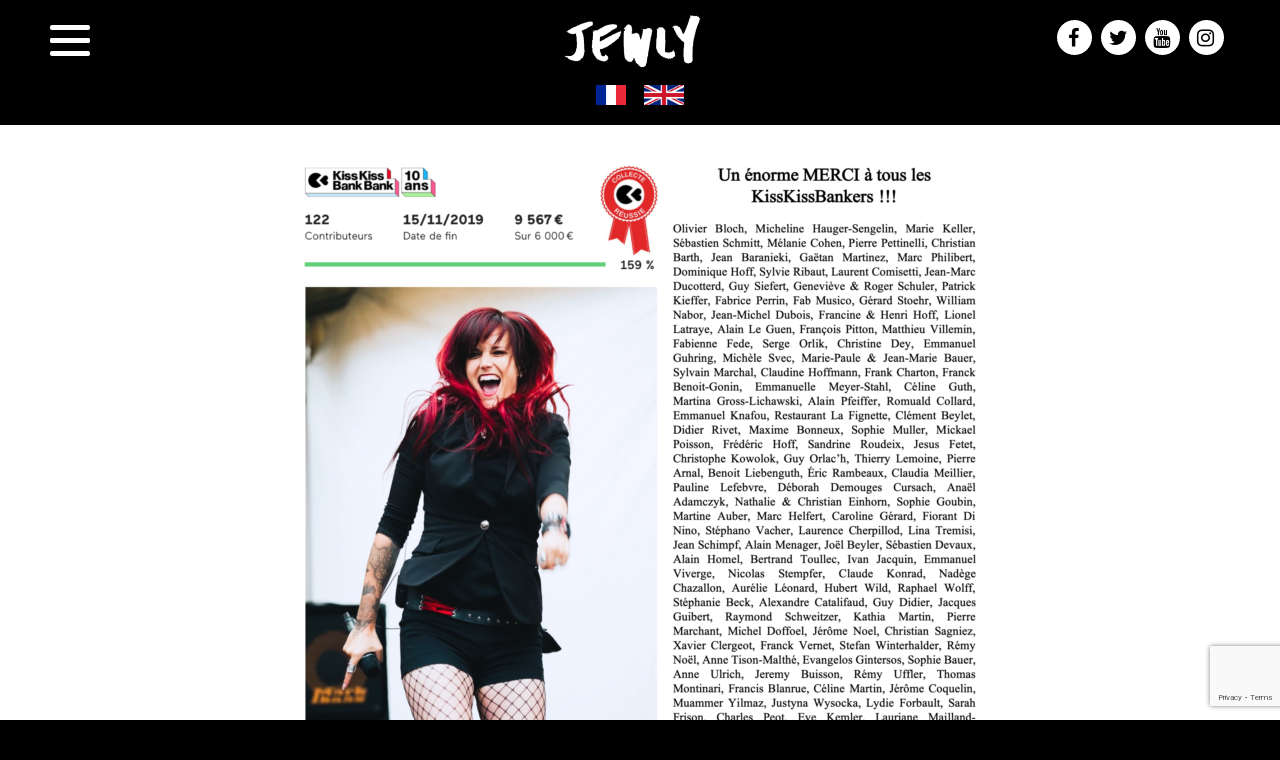

--- FILE ---
content_type: text/html; charset=UTF-8
request_url: https://en.jewlymusic.com/kkbb-toxic-2/
body_size: 48286
content:
<!doctype html>
<html lang="en-GB" class="no-js">
	<head>
		<meta charset="UTF-8">
		<title>Thx KKBB Toxic &#8226; Jewly - Site officiel : Jewly &#8211; Site officiel</title>

		<link href="//www.google-analytics.com" rel="dns-prefetch">
        <link href="https://en.jewlymusic.com/wp-content/themes/html5blank-stable/img/icons/favicon.ico" rel="shortcut icon">
        <link href="https://en.jewlymusic.com/wp-content/themes/html5blank-stable/img/icons/touch.png" rel="apple-touch-icon-precomposed">
				<link rel="stylesheet" href="https://en.jewlymusic.com/wp-content/themes/html5blank-stable/font-awesome/css/font-awesome.min.css">

		<meta http-equiv="X-UA-Compatible" content="IE=edge,chrome=1">
		<meta name="viewport" content="width=device-width, initial-scale=1.0">
		<meta name="description" content="REBELLION, le nouvel album de Jewly">

		<style>
		@font-face {
	    font-family: Zefani-regular;
	    src: url(https://en.jewlymusic.com/wp-content/themes/html5blank-stable/fonts/zefani-regular.otf);
	}

		</style>

		<meta name='robots' content='index, follow, max-image-preview:large, max-snippet:-1, max-video-preview:-1' />
	<style>img:is([sizes="auto" i], [sizes^="auto," i]) { contain-intrinsic-size: 3000px 1500px }</style>
	
	<!-- This site is optimized with the Yoast SEO plugin v24.2 - https://yoast.com/wordpress/plugins/seo/ -->
	<link rel="canonical" href="https://en.jewlymusic.com/kkbb-toxic-2/" />
	<meta property="og:locale" content="en_GB" />
	<meta property="og:type" content="article" />
	<meta property="og:title" content="JEWLY - Official Website" />
	<meta property="og:description" content="TOXIC | The new album out now !" />
	<meta property="og:url" content="https://en.jewlymusic.com/kkbb-toxic-2/" />
	<meta property="og:site_name" content="Jewly - Site officiel" />
	<meta property="article:modified_time" content="2020-05-28T10:09:38+00:00" />
	<meta property="og:image" content="https://www.jewlymusic.com/wp-content/uploads/2020/05/jewly_website_002.png" />
	<meta name="twitter:card" content="summary_large_image" />
	<script type="application/ld+json" class="yoast-schema-graph">{"@context":"https://schema.org","@graph":[{"@type":"WebPage","@id":"https://en.jewlymusic.com/kkbb-toxic-2/","url":"https://en.jewlymusic.com/kkbb-toxic-2/","name":"Thx KKBB Toxic &#8226; Jewly - Site officiel","isPartOf":{"@id":"https://en.jewlymusic.com/#website"},"primaryImageOfPage":{"@id":"https://en.jewlymusic.com/kkbb-toxic-2/#primaryimage"},"image":{"@id":"https://en.jewlymusic.com/kkbb-toxic-2/#primaryimage"},"thumbnailUrl":"https://www.jewlymusic.com/wp-content/uploads/2019/12/KKBB-TOXIC-SITE-700x872.png","datePublished":"2019-12-29T14:07:52+00:00","dateModified":"2020-05-28T10:09:38+00:00","breadcrumb":{"@id":"https://en.jewlymusic.com/kkbb-toxic-2/#breadcrumb"},"inLanguage":"en-GB","potentialAction":[{"@type":"ReadAction","target":["https://en.jewlymusic.com/kkbb-toxic-2/"]}]},{"@type":"ImageObject","inLanguage":"en-GB","@id":"https://en.jewlymusic.com/kkbb-toxic-2/#primaryimage","url":"https://www.jewlymusic.com/wp-content/uploads/2019/12/KKBB-TOXIC-SITE-700x872.png","contentUrl":"https://www.jewlymusic.com/wp-content/uploads/2019/12/KKBB-TOXIC-SITE-700x872.png"},{"@type":"BreadcrumbList","@id":"https://en.jewlymusic.com/kkbb-toxic-2/#breadcrumb","itemListElement":[{"@type":"ListItem","position":1,"name":"Accueil","item":"https://en.jewlymusic.com/"},{"@type":"ListItem","position":2,"name":"Thx KKBB Toxic"}]},{"@type":"WebSite","@id":"https://en.jewlymusic.com/#website","url":"https://en.jewlymusic.com/","name":"Jewly - Site officiel","description":"REBELLION, le nouvel album de Jewly","potentialAction":[{"@type":"SearchAction","target":{"@type":"EntryPoint","urlTemplate":"https://en.jewlymusic.com/?s={search_term_string}"},"query-input":{"@type":"PropertyValueSpecification","valueRequired":true,"valueName":"search_term_string"}}],"inLanguage":"en-GB"}]}</script>
	<!-- / Yoast SEO plugin. -->


<script type="text/javascript">
/* <![CDATA[ */
window._wpemojiSettings = {"baseUrl":"https:\/\/s.w.org\/images\/core\/emoji\/15.0.3\/72x72\/","ext":".png","svgUrl":"https:\/\/s.w.org\/images\/core\/emoji\/15.0.3\/svg\/","svgExt":".svg","source":{"concatemoji":"https:\/\/www.jewlymusic.com\/wp-includes\/js\/wp-emoji-release.min.js?ver=6.7.4"}};
/*! This file is auto-generated */
!function(i,n){var o,s,e;function c(e){try{var t={supportTests:e,timestamp:(new Date).valueOf()};sessionStorage.setItem(o,JSON.stringify(t))}catch(e){}}function p(e,t,n){e.clearRect(0,0,e.canvas.width,e.canvas.height),e.fillText(t,0,0);var t=new Uint32Array(e.getImageData(0,0,e.canvas.width,e.canvas.height).data),r=(e.clearRect(0,0,e.canvas.width,e.canvas.height),e.fillText(n,0,0),new Uint32Array(e.getImageData(0,0,e.canvas.width,e.canvas.height).data));return t.every(function(e,t){return e===r[t]})}function u(e,t,n){switch(t){case"flag":return n(e,"\ud83c\udff3\ufe0f\u200d\u26a7\ufe0f","\ud83c\udff3\ufe0f\u200b\u26a7\ufe0f")?!1:!n(e,"\ud83c\uddfa\ud83c\uddf3","\ud83c\uddfa\u200b\ud83c\uddf3")&&!n(e,"\ud83c\udff4\udb40\udc67\udb40\udc62\udb40\udc65\udb40\udc6e\udb40\udc67\udb40\udc7f","\ud83c\udff4\u200b\udb40\udc67\u200b\udb40\udc62\u200b\udb40\udc65\u200b\udb40\udc6e\u200b\udb40\udc67\u200b\udb40\udc7f");case"emoji":return!n(e,"\ud83d\udc26\u200d\u2b1b","\ud83d\udc26\u200b\u2b1b")}return!1}function f(e,t,n){var r="undefined"!=typeof WorkerGlobalScope&&self instanceof WorkerGlobalScope?new OffscreenCanvas(300,150):i.createElement("canvas"),a=r.getContext("2d",{willReadFrequently:!0}),o=(a.textBaseline="top",a.font="600 32px Arial",{});return e.forEach(function(e){o[e]=t(a,e,n)}),o}function t(e){var t=i.createElement("script");t.src=e,t.defer=!0,i.head.appendChild(t)}"undefined"!=typeof Promise&&(o="wpEmojiSettingsSupports",s=["flag","emoji"],n.supports={everything:!0,everythingExceptFlag:!0},e=new Promise(function(e){i.addEventListener("DOMContentLoaded",e,{once:!0})}),new Promise(function(t){var n=function(){try{var e=JSON.parse(sessionStorage.getItem(o));if("object"==typeof e&&"number"==typeof e.timestamp&&(new Date).valueOf()<e.timestamp+604800&&"object"==typeof e.supportTests)return e.supportTests}catch(e){}return null}();if(!n){if("undefined"!=typeof Worker&&"undefined"!=typeof OffscreenCanvas&&"undefined"!=typeof URL&&URL.createObjectURL&&"undefined"!=typeof Blob)try{var e="postMessage("+f.toString()+"("+[JSON.stringify(s),u.toString(),p.toString()].join(",")+"));",r=new Blob([e],{type:"text/javascript"}),a=new Worker(URL.createObjectURL(r),{name:"wpTestEmojiSupports"});return void(a.onmessage=function(e){c(n=e.data),a.terminate(),t(n)})}catch(e){}c(n=f(s,u,p))}t(n)}).then(function(e){for(var t in e)n.supports[t]=e[t],n.supports.everything=n.supports.everything&&n.supports[t],"flag"!==t&&(n.supports.everythingExceptFlag=n.supports.everythingExceptFlag&&n.supports[t]);n.supports.everythingExceptFlag=n.supports.everythingExceptFlag&&!n.supports.flag,n.DOMReady=!1,n.readyCallback=function(){n.DOMReady=!0}}).then(function(){return e}).then(function(){var e;n.supports.everything||(n.readyCallback(),(e=n.source||{}).concatemoji?t(e.concatemoji):e.wpemoji&&e.twemoji&&(t(e.twemoji),t(e.wpemoji)))}))}((window,document),window._wpemojiSettings);
/* ]]> */
</script>
<link rel='stylesheet' id='hugeit-colorbox-css-css' href='https://en.jewlymusic.com/wp-content/plugins/lightbox/css/frontend/colorbox-1.css?ver=6.7.4' media='all' />
<style id='wp-emoji-styles-inline-css' type='text/css'>

	img.wp-smiley, img.emoji {
		display: inline !important;
		border: none !important;
		box-shadow: none !important;
		height: 1em !important;
		width: 1em !important;
		margin: 0 0.07em !important;
		vertical-align: -0.1em !important;
		background: none !important;
		padding: 0 !important;
	}
</style>
<link rel='stylesheet' id='wp-block-library-css' href='https://www.jewlymusic.com/wp-includes/css/dist/block-library/style.min.css?ver=6.7.4' media='all' />
<style id='classic-theme-styles-inline-css' type='text/css'>
/*! This file is auto-generated */
.wp-block-button__link{color:#fff;background-color:#32373c;border-radius:9999px;box-shadow:none;text-decoration:none;padding:calc(.667em + 2px) calc(1.333em + 2px);font-size:1.125em}.wp-block-file__button{background:#32373c;color:#fff;text-decoration:none}
</style>
<style id='global-styles-inline-css' type='text/css'>
:root{--wp--preset--aspect-ratio--square: 1;--wp--preset--aspect-ratio--4-3: 4/3;--wp--preset--aspect-ratio--3-4: 3/4;--wp--preset--aspect-ratio--3-2: 3/2;--wp--preset--aspect-ratio--2-3: 2/3;--wp--preset--aspect-ratio--16-9: 16/9;--wp--preset--aspect-ratio--9-16: 9/16;--wp--preset--color--black: #000000;--wp--preset--color--cyan-bluish-gray: #abb8c3;--wp--preset--color--white: #ffffff;--wp--preset--color--pale-pink: #f78da7;--wp--preset--color--vivid-red: #cf2e2e;--wp--preset--color--luminous-vivid-orange: #ff6900;--wp--preset--color--luminous-vivid-amber: #fcb900;--wp--preset--color--light-green-cyan: #7bdcb5;--wp--preset--color--vivid-green-cyan: #00d084;--wp--preset--color--pale-cyan-blue: #8ed1fc;--wp--preset--color--vivid-cyan-blue: #0693e3;--wp--preset--color--vivid-purple: #9b51e0;--wp--preset--gradient--vivid-cyan-blue-to-vivid-purple: linear-gradient(135deg,rgba(6,147,227,1) 0%,rgb(155,81,224) 100%);--wp--preset--gradient--light-green-cyan-to-vivid-green-cyan: linear-gradient(135deg,rgb(122,220,180) 0%,rgb(0,208,130) 100%);--wp--preset--gradient--luminous-vivid-amber-to-luminous-vivid-orange: linear-gradient(135deg,rgba(252,185,0,1) 0%,rgba(255,105,0,1) 100%);--wp--preset--gradient--luminous-vivid-orange-to-vivid-red: linear-gradient(135deg,rgba(255,105,0,1) 0%,rgb(207,46,46) 100%);--wp--preset--gradient--very-light-gray-to-cyan-bluish-gray: linear-gradient(135deg,rgb(238,238,238) 0%,rgb(169,184,195) 100%);--wp--preset--gradient--cool-to-warm-spectrum: linear-gradient(135deg,rgb(74,234,220) 0%,rgb(151,120,209) 20%,rgb(207,42,186) 40%,rgb(238,44,130) 60%,rgb(251,105,98) 80%,rgb(254,248,76) 100%);--wp--preset--gradient--blush-light-purple: linear-gradient(135deg,rgb(255,206,236) 0%,rgb(152,150,240) 100%);--wp--preset--gradient--blush-bordeaux: linear-gradient(135deg,rgb(254,205,165) 0%,rgb(254,45,45) 50%,rgb(107,0,62) 100%);--wp--preset--gradient--luminous-dusk: linear-gradient(135deg,rgb(255,203,112) 0%,rgb(199,81,192) 50%,rgb(65,88,208) 100%);--wp--preset--gradient--pale-ocean: linear-gradient(135deg,rgb(255,245,203) 0%,rgb(182,227,212) 50%,rgb(51,167,181) 100%);--wp--preset--gradient--electric-grass: linear-gradient(135deg,rgb(202,248,128) 0%,rgb(113,206,126) 100%);--wp--preset--gradient--midnight: linear-gradient(135deg,rgb(2,3,129) 0%,rgb(40,116,252) 100%);--wp--preset--font-size--small: 13px;--wp--preset--font-size--medium: 20px;--wp--preset--font-size--large: 36px;--wp--preset--font-size--x-large: 42px;--wp--preset--spacing--20: 0.44rem;--wp--preset--spacing--30: 0.67rem;--wp--preset--spacing--40: 1rem;--wp--preset--spacing--50: 1.5rem;--wp--preset--spacing--60: 2.25rem;--wp--preset--spacing--70: 3.38rem;--wp--preset--spacing--80: 5.06rem;--wp--preset--shadow--natural: 6px 6px 9px rgba(0, 0, 0, 0.2);--wp--preset--shadow--deep: 12px 12px 50px rgba(0, 0, 0, 0.4);--wp--preset--shadow--sharp: 6px 6px 0px rgba(0, 0, 0, 0.2);--wp--preset--shadow--outlined: 6px 6px 0px -3px rgba(255, 255, 255, 1), 6px 6px rgba(0, 0, 0, 1);--wp--preset--shadow--crisp: 6px 6px 0px rgba(0, 0, 0, 1);}:where(.is-layout-flex){gap: 0.5em;}:where(.is-layout-grid){gap: 0.5em;}body .is-layout-flex{display: flex;}.is-layout-flex{flex-wrap: wrap;align-items: center;}.is-layout-flex > :is(*, div){margin: 0;}body .is-layout-grid{display: grid;}.is-layout-grid > :is(*, div){margin: 0;}:where(.wp-block-columns.is-layout-flex){gap: 2em;}:where(.wp-block-columns.is-layout-grid){gap: 2em;}:where(.wp-block-post-template.is-layout-flex){gap: 1.25em;}:where(.wp-block-post-template.is-layout-grid){gap: 1.25em;}.has-black-color{color: var(--wp--preset--color--black) !important;}.has-cyan-bluish-gray-color{color: var(--wp--preset--color--cyan-bluish-gray) !important;}.has-white-color{color: var(--wp--preset--color--white) !important;}.has-pale-pink-color{color: var(--wp--preset--color--pale-pink) !important;}.has-vivid-red-color{color: var(--wp--preset--color--vivid-red) !important;}.has-luminous-vivid-orange-color{color: var(--wp--preset--color--luminous-vivid-orange) !important;}.has-luminous-vivid-amber-color{color: var(--wp--preset--color--luminous-vivid-amber) !important;}.has-light-green-cyan-color{color: var(--wp--preset--color--light-green-cyan) !important;}.has-vivid-green-cyan-color{color: var(--wp--preset--color--vivid-green-cyan) !important;}.has-pale-cyan-blue-color{color: var(--wp--preset--color--pale-cyan-blue) !important;}.has-vivid-cyan-blue-color{color: var(--wp--preset--color--vivid-cyan-blue) !important;}.has-vivid-purple-color{color: var(--wp--preset--color--vivid-purple) !important;}.has-black-background-color{background-color: var(--wp--preset--color--black) !important;}.has-cyan-bluish-gray-background-color{background-color: var(--wp--preset--color--cyan-bluish-gray) !important;}.has-white-background-color{background-color: var(--wp--preset--color--white) !important;}.has-pale-pink-background-color{background-color: var(--wp--preset--color--pale-pink) !important;}.has-vivid-red-background-color{background-color: var(--wp--preset--color--vivid-red) !important;}.has-luminous-vivid-orange-background-color{background-color: var(--wp--preset--color--luminous-vivid-orange) !important;}.has-luminous-vivid-amber-background-color{background-color: var(--wp--preset--color--luminous-vivid-amber) !important;}.has-light-green-cyan-background-color{background-color: var(--wp--preset--color--light-green-cyan) !important;}.has-vivid-green-cyan-background-color{background-color: var(--wp--preset--color--vivid-green-cyan) !important;}.has-pale-cyan-blue-background-color{background-color: var(--wp--preset--color--pale-cyan-blue) !important;}.has-vivid-cyan-blue-background-color{background-color: var(--wp--preset--color--vivid-cyan-blue) !important;}.has-vivid-purple-background-color{background-color: var(--wp--preset--color--vivid-purple) !important;}.has-black-border-color{border-color: var(--wp--preset--color--black) !important;}.has-cyan-bluish-gray-border-color{border-color: var(--wp--preset--color--cyan-bluish-gray) !important;}.has-white-border-color{border-color: var(--wp--preset--color--white) !important;}.has-pale-pink-border-color{border-color: var(--wp--preset--color--pale-pink) !important;}.has-vivid-red-border-color{border-color: var(--wp--preset--color--vivid-red) !important;}.has-luminous-vivid-orange-border-color{border-color: var(--wp--preset--color--luminous-vivid-orange) !important;}.has-luminous-vivid-amber-border-color{border-color: var(--wp--preset--color--luminous-vivid-amber) !important;}.has-light-green-cyan-border-color{border-color: var(--wp--preset--color--light-green-cyan) !important;}.has-vivid-green-cyan-border-color{border-color: var(--wp--preset--color--vivid-green-cyan) !important;}.has-pale-cyan-blue-border-color{border-color: var(--wp--preset--color--pale-cyan-blue) !important;}.has-vivid-cyan-blue-border-color{border-color: var(--wp--preset--color--vivid-cyan-blue) !important;}.has-vivid-purple-border-color{border-color: var(--wp--preset--color--vivid-purple) !important;}.has-vivid-cyan-blue-to-vivid-purple-gradient-background{background: var(--wp--preset--gradient--vivid-cyan-blue-to-vivid-purple) !important;}.has-light-green-cyan-to-vivid-green-cyan-gradient-background{background: var(--wp--preset--gradient--light-green-cyan-to-vivid-green-cyan) !important;}.has-luminous-vivid-amber-to-luminous-vivid-orange-gradient-background{background: var(--wp--preset--gradient--luminous-vivid-amber-to-luminous-vivid-orange) !important;}.has-luminous-vivid-orange-to-vivid-red-gradient-background{background: var(--wp--preset--gradient--luminous-vivid-orange-to-vivid-red) !important;}.has-very-light-gray-to-cyan-bluish-gray-gradient-background{background: var(--wp--preset--gradient--very-light-gray-to-cyan-bluish-gray) !important;}.has-cool-to-warm-spectrum-gradient-background{background: var(--wp--preset--gradient--cool-to-warm-spectrum) !important;}.has-blush-light-purple-gradient-background{background: var(--wp--preset--gradient--blush-light-purple) !important;}.has-blush-bordeaux-gradient-background{background: var(--wp--preset--gradient--blush-bordeaux) !important;}.has-luminous-dusk-gradient-background{background: var(--wp--preset--gradient--luminous-dusk) !important;}.has-pale-ocean-gradient-background{background: var(--wp--preset--gradient--pale-ocean) !important;}.has-electric-grass-gradient-background{background: var(--wp--preset--gradient--electric-grass) !important;}.has-midnight-gradient-background{background: var(--wp--preset--gradient--midnight) !important;}.has-small-font-size{font-size: var(--wp--preset--font-size--small) !important;}.has-medium-font-size{font-size: var(--wp--preset--font-size--medium) !important;}.has-large-font-size{font-size: var(--wp--preset--font-size--large) !important;}.has-x-large-font-size{font-size: var(--wp--preset--font-size--x-large) !important;}
:where(.wp-block-post-template.is-layout-flex){gap: 1.25em;}:where(.wp-block-post-template.is-layout-grid){gap: 1.25em;}
:where(.wp-block-columns.is-layout-flex){gap: 2em;}:where(.wp-block-columns.is-layout-grid){gap: 2em;}
:root :where(.wp-block-pullquote){font-size: 1.5em;line-height: 1.6;}
</style>
<link rel='stylesheet' id='contact-form-7-css' href='https://en.jewlymusic.com/wp-content/plugins/contact-form-7/includes/css/styles.css?ver=6.0.3' media='all' />
<link rel='stylesheet' id='normalize-css' href='https://en.jewlymusic.com/wp-content/themes/html5blank-stable/normalize.css?ver=1.0' media='all' />
<link rel='stylesheet' id='html5blank-css' href='https://en.jewlymusic.com/wp-content/themes/html5blank-stable/style.css?ver=1.0' media='all' />
<link rel='stylesheet' id='style-css' href='https://en.jewlymusic.com/wp-content/themes/html5blank-stable/styletab.css?ver=1.0' media='all' />
<script type="text/javascript" src="https://www.jewlymusic.com/wp-includes/js/jquery/jquery.min.js?ver=3.7.1" id="jquery-core-js"></script>
<script type="text/javascript" src="https://www.jewlymusic.com/wp-includes/js/jquery/jquery-migrate.min.js?ver=3.4.1" id="jquery-migrate-js"></script>
<script type="text/javascript" src="https://en.jewlymusic.com/wp-content/themes/html5blank-stable/js/lib/conditionizr-4.3.0.min.js?ver=4.3.0" id="conditionizr-js"></script>
<script type="text/javascript" src="https://en.jewlymusic.com/wp-content/themes/html5blank-stable/js/lib/modernizr-2.7.1.min.js?ver=2.7.1" id="modernizr-js"></script>
<script type="text/javascript" src="https://en.jewlymusic.com/wp-content/themes/html5blank-stable/js/scripts.js?ver=1.0.0" id="html5blankscripts-js"></script>
<link rel="https://api.w.org/" href="https://en.jewlymusic.com/wp-json/" /><link rel="alternate" title="JSON" type="application/json" href="https://en.jewlymusic.com/wp-json/wp/v2/pages/3247" /><link rel="alternate" title="oEmbed (JSON)" type="application/json+oembed" href="https://en.jewlymusic.com/wp-json/oembed/1.0/embed?url=https%3A%2F%2Fen.jewlymusic.com%2Fkkbb-toxic-2%2F" />
<link rel="alternate" title="oEmbed (XML)" type="text/xml+oembed" href="https://en.jewlymusic.com/wp-json/oembed/1.0/embed?url=https%3A%2F%2Fen.jewlymusic.com%2Fkkbb-toxic-2%2F&#038;format=xml" />
<script type="text/javascript">
(function(url){
	if(/(?:Chrome\/26\.0\.1410\.63 Safari\/537\.31|WordfenceTestMonBot)/.test(navigator.userAgent)){ return; }
	var addEvent = function(evt, handler) {
		if (window.addEventListener) {
			document.addEventListener(evt, handler, false);
		} else if (window.attachEvent) {
			document.attachEvent('on' + evt, handler);
		}
	};
	var removeEvent = function(evt, handler) {
		if (window.removeEventListener) {
			document.removeEventListener(evt, handler, false);
		} else if (window.detachEvent) {
			document.detachEvent('on' + evt, handler);
		}
	};
	var evts = 'contextmenu dblclick drag dragend dragenter dragleave dragover dragstart drop keydown keypress keyup mousedown mousemove mouseout mouseover mouseup mousewheel scroll'.split(' ');
	var logHuman = function() {
		if (window.wfLogHumanRan) { return; }
		window.wfLogHumanRan = true;
		var wfscr = document.createElement('script');
		wfscr.type = 'text/javascript';
		wfscr.async = true;
		wfscr.src = url + '&r=' + Math.random();
		(document.getElementsByTagName('head')[0]||document.getElementsByTagName('body')[0]).appendChild(wfscr);
		for (var i = 0; i < evts.length; i++) {
			removeEvent(evts[i], logHuman);
		}
	};
	for (var i = 0; i < evts.length; i++) {
		addEvent(evts[i], logHuman);
	}
})('//www.jewlymusic.com/?wordfence_lh=1&hid=52EA953BA484B01CB01158FF60864694');
</script><link rel="icon" href="https://en.jewlymusic.com/wp-content/uploads/2024/01/cropped-JEWLY_REBELLION_Cover_CD-32x32.jpg" sizes="32x32" />
<link rel="icon" href="https://en.jewlymusic.com/wp-content/uploads/2024/01/cropped-JEWLY_REBELLION_Cover_CD-192x192.jpg" sizes="192x192" />
<link rel="apple-touch-icon" href="https://en.jewlymusic.com/wp-content/uploads/2024/01/cropped-JEWLY_REBELLION_Cover_CD-180x180.jpg" />
<meta name="msapplication-TileImage" content="https://en.jewlymusic.com/wp-content/uploads/2024/01/cropped-JEWLY_REBELLION_Cover_CD-270x270.jpg" />
<script src="https://ajax.googleapis.com/ajax/libs/jquery/3.1.0/jquery.min.js"></script>

		<script>
		$(document).ready(function(){
$('#nav-icon1,#nav-icon2,#nav-icontog,#nav-icon4').click(function(){
$(this).toggleClass('open');
});
});

$(document).ready(function(){
$('#nav-icontog').click(function(){
$('#menuderoulant').toggleClass('display');
});
});
		</script>

		<script>
        // conditionizr.com
        // configure environment tests
        conditionizr.config({
            assets: 'https://en.jewlymusic.com/wp-content/themes/html5blank-stable',
            tests: {}
        });
        </script>


				<script src="https://maps.google.com/maps/api/js?sensor=true" type="text/javascript"></script>
				<script type='text/javascript' src='https://en.jewlymusic.com/wp-content/themes/html5blank-stable/assets/gmaps.js'></script>

				<script>
				  (function(i,s,o,g,r,a,m){i['GoogleAnalyticsObject']=r;i[r]=i[r]||function(){
				  (i[r].q=i[r].q||[]).push(arguments)},i[r].l=1*new Date();a=s.createElement(o),
				  m=s.getElementsByTagName(o)[0];a.async=1;a.src=g;m.parentNode.insertBefore(a,m)
				  })(window,document,'script','https://www.google-analytics.com/analytics.js','ga');

				  ga('create', 'UA-88403383-1', 'auto');
				  ga('send', 'pageview');

				</script>


	</head>
	<body data-rsssl=1 class="page-template-default page page-id-3247 kkbb-toxic-2">



<div class="navtop">

														<div class="menu-tog">
															<!-- <a href="#menu-deroulant"><i class="fa fa-bars fa-3x" aria-hidden="true"></i></a> -->

															<div id="nav-icontog">
														  <span></span>
														  <span></span>
														  <span></span>
														  <span></span>


														</div>
</div>

															<div class="menu-social">
														<a href="https://www.facebook.com/JewlyFanpage/" target="_blank">	<i class="fa fa-facebook fa-2x icon-circle" aria-hidden="true"></i></a>
															<a href="https://twitter.com/jewly_music" target="_blank"><i class="fa fa-twitter fa-2x icon-circle" aria-hidden="true"></i></a>
															<a href="http://bit.ly/2glMRhM" target="_blank"><i class="fa fa-youtube fa-2x icon-circle" aria-hidden="true"></i></a>
															<a href="https://www.instagram.com/jewly_music/" target="_blank"><i class="fa fa-instagram fa-2x icon-circle"></i></a>


															</div>

															<div class="menu-logo">
																<a href="https://en.jewlymusic.com" title="Jewly &#8211; Site officiel">
																	<img src="https://en.jewlymusic.com/wp-content/uploads/2024/01/jewly_blanc-e1705480880872.png" alt="">
															</a></div>
<center><div class="drap">												</div>
<a href="https://www.jewlymusic.com/"><img src="[data-uri]" height="20px"></a>&nbsp;
&nbsp;
&nbsp;


<a href="http://en.jewlymusic.com/"><img src="[data-uri]" height="20px"></a>

</div></center>
</div>





					<!-- nav -->
					<div id="menuderoulant" role="navigation">
						<ul id="menu-home-uk" class="menu"><li id="menu-item-828" class="menu-item menu-item-type-post_type menu-item-object-page menu-item-home menu-item-828"><a href="https://en.jewlymusic.com/">Home</a></li>
<li id="menu-item-5736" class="menu-item menu-item-type-post_type menu-item-object-page menu-item-5736"><a href="https://en.jewlymusic.com/rebellion-uk/">Album REBELLION</a></li>
<li id="menu-item-2613" class="menu-item menu-item-type-post_type menu-item-object-page menu-item-2613"><a href="https://en.jewlymusic.com/toxic-uk/">Album TOXIC</a></li>
<li id="menu-item-829" class="menu-item menu-item-type-post_type menu-item-object-page menu-item-829"><a href="https://en.jewlymusic.com/drugstore-uk/">Album Drugstore</a></li>
<li id="menu-item-830" class="menu-item menu-item-type-post_type menu-item-object-page menu-item-830"><a href="https://en.jewlymusic.com/music-videos/">Music / Videos</a></li>
<li id="menu-item-1695" class="menu-item menu-item-type-post_type menu-item-object-page menu-item-1695"><a href="https://en.jewlymusic.com/on_tour-uk/">Tour</a></li>
<li id="menu-item-832" class="menu-item menu-item-type-post_type menu-item-object-page menu-item-832"><a href="https://en.jewlymusic.com/shop-uk/">Shop</a></li>
<li id="menu-item-833" class="menu-item menu-item-type-post_type menu-item-object-page menu-item-833"><a href="https://en.jewlymusic.com/pro-uk/">Pro</a></li>
<li id="menu-item-980" class="menu-item menu-item-type-post_type menu-item-object-page menu-item-980"><a href="https://en.jewlymusic.com/press-uk/">Press</a></li>
<li id="menu-item-835" class="menu-item menu-item-type-post_type menu-item-object-page menu-item-835"><a href="https://en.jewlymusic.com/contacts-uk/">Contact</a></li>
</ul>					</div>
					<!-- /nav -->




		</div>
	</div>
</div>

<div class="on-wrap">
	<div class="wrapper">
		<div class="wrapper_classic">
<p><img fetchpriority="high" decoding="async" class="aligncenter wp-image-2554 size-large" src="https://www.jewlymusic.com/wp-content/uploads/2019/12/KKBB-TOXIC-SITE-700x872.png" alt="" width="700" height="872" srcset="https://en.jewlymusic.com/wp-content/uploads/2019/12/KKBB-TOXIC-SITE-700x872.png 700w, https://en.jewlymusic.com/wp-content/uploads/2019/12/KKBB-TOXIC-SITE-250x311.png 250w, https://en.jewlymusic.com/wp-content/uploads/2019/12/KKBB-TOXIC-SITE-768x956.png 768w, https://en.jewlymusic.com/wp-content/uploads/2019/12/KKBB-TOXIC-SITE-120x149.png 120w, https://en.jewlymusic.com/wp-content/uploads/2019/12/KKBB-TOXIC-SITE-1320x1644.png 1320w, https://en.jewlymusic.com/wp-content/uploads/2019/12/KKBB-TOXIC-SITE.png 1949w" sizes="(max-width: 700px) 100vw, 700px" /></p>
		</div>
	</div>
</div>



		</div>
		<!-- /wrapper -->

		<!-- footer -->


		<footer class="footer" role="contentinfo">
<div class="wrap-footer">

<div class="col-foot">

<div class="foot01">
	<h4>JEWLY</h4>			<div class="textwidget"><p>Welcome to the JEWLY website, which presents the universe of her new album REBELLION.</p>
<p>&#8212;&#8212;&#8212;&#8212;&#8212;&#8212;-</p>
<p>JEWLY’s songs work for multi-generational and multicultural audiences. Her songs come from her deepest soul, every moment is highly intense when she’s on stage, she is a true <strong>Live Rock singer</strong>. Her powerful voice with that clear touch of blues will reel you into her world, which is filled with emotion… <strong>an unforgettable moment</strong>!</p>
</div>
		<div class="textwidget custom-html-widget"><a href="https://www.jewlymusic.com/drugstore/">
</a></div></div>
<div class="foot02">
	<h4>SITE MAP</h4><ul id="menu-home-uk-1" class="menu"><li class="menu-item menu-item-type-post_type menu-item-object-page menu-item-home menu-item-828"><a href="https://en.jewlymusic.com/">Home</a></li>
<li class="menu-item menu-item-type-post_type menu-item-object-page menu-item-5736"><a href="https://en.jewlymusic.com/rebellion-uk/">Album REBELLION</a></li>
<li class="menu-item menu-item-type-post_type menu-item-object-page menu-item-2613"><a href="https://en.jewlymusic.com/toxic-uk/">Album TOXIC</a></li>
<li class="menu-item menu-item-type-post_type menu-item-object-page menu-item-829"><a href="https://en.jewlymusic.com/drugstore-uk/">Album Drugstore</a></li>
<li class="menu-item menu-item-type-post_type menu-item-object-page menu-item-830"><a href="https://en.jewlymusic.com/music-videos/">Music / Videos</a></li>
<li class="menu-item menu-item-type-post_type menu-item-object-page menu-item-1695"><a href="https://en.jewlymusic.com/on_tour-uk/">Tour</a></li>
<li class="menu-item menu-item-type-post_type menu-item-object-page menu-item-832"><a href="https://en.jewlymusic.com/shop-uk/">Shop</a></li>
<li class="menu-item menu-item-type-post_type menu-item-object-page menu-item-833"><a href="https://en.jewlymusic.com/pro-uk/">Pro</a></li>
<li class="menu-item menu-item-type-post_type menu-item-object-page menu-item-980"><a href="https://en.jewlymusic.com/press-uk/">Press</a></li>
<li class="menu-item menu-item-type-post_type menu-item-object-page menu-item-835"><a href="https://en.jewlymusic.com/contacts-uk/">Contact</a></li>
</ul></div>
<div class="foot03">
	<h4>Contact</h4>			<div class="textwidget"><p><a href="https://www.jewlymusic.com/contacts/">www.jewlymusic.com/contacts</a></p>
</div>
			<br>
		<div class="menu-social-footer">
<a href="https://www.facebook.com/JewlyFanpage/" target="_blank">	<i class="fa fa-facebook fa-2x icon-circle" aria-hidden="true"></i></a>
	<a href="https://twitter.com/jewly_music" target="_blank"><i class="fa fa-twitter fa-2x icon-circle" aria-hidden="true"></i></a>
	<a href="http://bit.ly/2glMRhM" target="_blank"><i class="fa fa-youtube fa-2x icon-circle" aria-hidden="true"></i></a>
	<a href="https://www.instagram.com/jewly_music/" target="_blank"><i class="fa fa-user fa-2x icon-circle" aria-hidden="true"></i></a>

	<br>
	<h4>Conception</h4>
		Créé et géré par <a href="http://www.jolifish.fr" target="_blank">Jolifish Europe</a>
	</div>
</div>
<div class="foot04">
	<h4>NEWSLETTER</h4>			<div class="textwidget">Join to get updates from Jewly ! <br>
  
  
  <div class="
    mailpoet_form_popup_overlay
      "></div>
  <div
    id="mailpoet_form_2"
    class="
      mailpoet_form
      mailpoet_form_shortcode
      mailpoet_form_position_
      mailpoet_form_animation_
    "
      >

    <style type="text/css">
     #mailpoet_form_2 .mailpoet_form {  }
#mailpoet_form_2 .mailpoet_paragraph { line-height: 20px; }
#mailpoet_form_2 .mailpoet_segment_label, #mailpoet_form_2 .mailpoet_text_label, #mailpoet_form_2 .mailpoet_textarea_label, #mailpoet_form_2 .mailpoet_select_label, #mailpoet_form_2 .mailpoet_radio_label, #mailpoet_form_2 .mailpoet_checkbox_label, #mailpoet_form_2 .mailpoet_list_label, #mailpoet_form_2 .mailpoet_date_label { display: block; font-weight: bold; }
#mailpoet_form_2 .mailpoet_text, #mailpoet_form_2 .mailpoet_textarea, #mailpoet_form_2 .mailpoet_select, #mailpoet_form_2 .mailpoet_date_month, #mailpoet_form_2 .mailpoet_date_day, #mailpoet_form_2 .mailpoet_date_year, #mailpoet_form_2 .mailpoet_date { display: block; }
#mailpoet_form_2 .mailpoet_text, #mailpoet_form_2 .mailpoet_textarea { width: 200px; }
#mailpoet_form_2 .mailpoet_checkbox {  }
#mailpoet_form_2 .mailpoet_submit input {  }
#mailpoet_form_2 .mailpoet_divider {  }
#mailpoet_form_2 .mailpoet_message {  }
#mailpoet_form_2 .mailpoet_validate_success { color: #468847; }
#mailpoet_form_2 .mailpoet_validate_error { color: #b94a48; }#mailpoet_form_2{;}#mailpoet_form_2 .mailpoet_message {margin: 0; padding: 0 20px;}#mailpoet_form_2 .mailpoet_paragraph.last {margin-bottom: 0} @media (max-width: 500px) {#mailpoet_form_2 {background-image: none;}} @media (min-width: 500px) {#mailpoet_form_2 .last .mailpoet_paragraph:last-child {margin-bottom: 0}}  @media (max-width: 500px) {#mailpoet_form_2 .mailpoet_form_column:last-child .mailpoet_paragraph:last-child {margin-bottom: 0}} 
    </style>

    <form
      target="_self"
      method="post"
      action="https://www.jewlymusic.com/wp-admin/admin-post.php?action=mailpoet_subscription_form"
      class="mailpoet_form mailpoet_form_form mailpoet_form_shortcode"
      novalidate
      data-delay=""
      data-exit-intent-enabled=""
      data-font-family=""
      data-cookie-expiration-time=""
    >
      <input type="hidden" name="data[form_id]" value="2" />
      <input type="hidden" name="token" value="aa035cdb22" />
      <input type="hidden" name="api_version" value="v1" />
      <input type="hidden" name="endpoint" value="subscribers" />
      <input type="hidden" name="mailpoet_method" value="subscribe" />

      <label class="mailpoet_hp_email_label" style="display: none !important;">Please leave this field empty<input type="email" name="data[email]"/></label><div class="mailpoet_paragraph"><label for="form_last_name_2" class="mailpoet_text_label"  data-automation-id="form_last_name_label" >Name</label><input type="text" autocomplete="family-name" class="mailpoet_text" id="form_last_name_2" name="data[form_field_MTUyNzY3MTg4ZDljX2xhc3RfbmFtZQ==]" title="Name" value="" data-automation-id="form_last_name" data-parsley-errors-container=".mailpoet_error_tegas" data-parsley-names='[&quot;Please specify a valid name.&quot;,&quot;Addresses in names are not permitted, please add your name instead.&quot;]'/><span class="mailpoet_error_tegas"></span></div>
<div class="mailpoet_paragraph"><label for="form_first_name_2" class="mailpoet_text_label"  data-automation-id="form_first_name_label" >First name</label><input type="text" autocomplete="given-name" class="mailpoet_text" id="form_first_name_2" name="data[form_field_NDMyZjE4ZDRkODhkX2ZpcnN0X25hbWU=]" title="First name" value="" data-automation-id="form_first_name" data-parsley-errors-container=".mailpoet_error_1mi28" data-parsley-names='[&quot;Please specify a valid name.&quot;,&quot;Addresses in names are not permitted, please add your name instead.&quot;]'/><span class="mailpoet_error_1mi28"></span></div>
<div class="mailpoet_paragraph"><label for="form_email_2" class="mailpoet_text_label"  data-automation-id="form_email_label" >E-mail <span class="mailpoet_required" aria-hidden="true">*</span></label><input type="email" autocomplete="email" class="mailpoet_text" id="form_email_2" name="data[form_field_OTI1MTNkZDRjMjU4X2VtYWls]" title="E-mail" value="" data-automation-id="form_email" data-parsley-errors-container=".mailpoet_error_1e2pq" data-parsley-required="true" required aria-required="true" data-parsley-minlength="6" data-parsley-maxlength="150" data-parsley-type-message="This value should be a valid email." data-parsley-required-message="This field is required."/><span class="mailpoet_error_1e2pq"></span></div>
<div class="mailpoet_paragraph"><input type="submit" class="mailpoet_submit" value="Subscribe" data-automation-id="subscribe-submit-button" style="border-color:transparent;" /><span class="mailpoet_form_loading"><span class="mailpoet_bounce1"></span><span class="mailpoet_bounce2"></span><span class="mailpoet_bounce3"></span></span></div>

      <div class="mailpoet_message">
        <p class="mailpoet_validate_success"
                style="display:none;"
                >Check your inbox or freelance directory to confirm your subscription.
        </p>
        <p class="mailpoet_validate_error"
                style="display:none;"
                >        </p>
      </div>
    </form>

      </div>

  
</div>
		<h4>Photos et artwork</h4>			<div class="textwidget"><p>Photo : Julien Ayrault &#8211; Artwork : Psol.</p>
</div>
		</div>

</div>

			<!-- copyright -->

			<p class="copyright">
				<a href="" title="Mentions légales">Mentions légales</a>
				 -
				&copy; 2026 Copyright <a href="https://en.jewlymusic.com" title="Jewly &#8211; Site officiel">Jewly &#8211; Site officiel</a>.
			</p>
			<!-- /copyright -->
	</div>
		</footer>

		<!-- /footer -->

		<link rel='stylesheet' id='mailpoet_public-css' href='https://www.jewlymusic.com/wp-content/plugins/mailpoet/assets/dist/css/mailpoet-public.b1f0906e.css?ver=6.7.4' media='all' />
<link rel='stylesheet' id='mailpoet_custom_fonts_0-css' href='https://fonts.googleapis.com/css?family=Abril+FatFace%3A400%2C400i%2C700%2C700i%7CAlegreya%3A400%2C400i%2C700%2C700i%7CAlegreya+Sans%3A400%2C400i%2C700%2C700i%7CAmatic+SC%3A400%2C400i%2C700%2C700i%7CAnonymous+Pro%3A400%2C400i%2C700%2C700i%7CArchitects+Daughter%3A400%2C400i%2C700%2C700i%7CArchivo%3A400%2C400i%2C700%2C700i%7CArchivo+Narrow%3A400%2C400i%2C700%2C700i%7CAsap%3A400%2C400i%2C700%2C700i%7CBarlow%3A400%2C400i%2C700%2C700i%7CBioRhyme%3A400%2C400i%2C700%2C700i%7CBonbon%3A400%2C400i%2C700%2C700i%7CCabin%3A400%2C400i%2C700%2C700i%7CCairo%3A400%2C400i%2C700%2C700i%7CCardo%3A400%2C400i%2C700%2C700i%7CChivo%3A400%2C400i%2C700%2C700i%7CConcert+One%3A400%2C400i%2C700%2C700i%7CCormorant%3A400%2C400i%2C700%2C700i%7CCrimson+Text%3A400%2C400i%2C700%2C700i%7CEczar%3A400%2C400i%2C700%2C700i%7CExo+2%3A400%2C400i%2C700%2C700i%7CFira+Sans%3A400%2C400i%2C700%2C700i%7CFjalla+One%3A400%2C400i%2C700%2C700i%7CFrank+Ruhl+Libre%3A400%2C400i%2C700%2C700i%7CGreat+Vibes%3A400%2C400i%2C700%2C700i&#038;ver=6.7.4' media='all' />
<link rel='stylesheet' id='mailpoet_custom_fonts_1-css' href='https://fonts.googleapis.com/css?family=Heebo%3A400%2C400i%2C700%2C700i%7CIBM+Plex%3A400%2C400i%2C700%2C700i%7CInconsolata%3A400%2C400i%2C700%2C700i%7CIndie+Flower%3A400%2C400i%2C700%2C700i%7CInknut+Antiqua%3A400%2C400i%2C700%2C700i%7CInter%3A400%2C400i%2C700%2C700i%7CKarla%3A400%2C400i%2C700%2C700i%7CLibre+Baskerville%3A400%2C400i%2C700%2C700i%7CLibre+Franklin%3A400%2C400i%2C700%2C700i%7CMontserrat%3A400%2C400i%2C700%2C700i%7CNeuton%3A400%2C400i%2C700%2C700i%7CNotable%3A400%2C400i%2C700%2C700i%7CNothing+You+Could+Do%3A400%2C400i%2C700%2C700i%7CNoto+Sans%3A400%2C400i%2C700%2C700i%7CNunito%3A400%2C400i%2C700%2C700i%7COld+Standard+TT%3A400%2C400i%2C700%2C700i%7COxygen%3A400%2C400i%2C700%2C700i%7CPacifico%3A400%2C400i%2C700%2C700i%7CPoppins%3A400%2C400i%2C700%2C700i%7CProza+Libre%3A400%2C400i%2C700%2C700i%7CPT+Sans%3A400%2C400i%2C700%2C700i%7CPT+Serif%3A400%2C400i%2C700%2C700i%7CRakkas%3A400%2C400i%2C700%2C700i%7CReenie+Beanie%3A400%2C400i%2C700%2C700i%7CRoboto+Slab%3A400%2C400i%2C700%2C700i&#038;ver=6.7.4' media='all' />
<link rel='stylesheet' id='mailpoet_custom_fonts_2-css' href='https://fonts.googleapis.com/css?family=Ropa+Sans%3A400%2C400i%2C700%2C700i%7CRubik%3A400%2C400i%2C700%2C700i%7CShadows+Into+Light%3A400%2C400i%2C700%2C700i%7CSpace+Mono%3A400%2C400i%2C700%2C700i%7CSpectral%3A400%2C400i%2C700%2C700i%7CSue+Ellen+Francisco%3A400%2C400i%2C700%2C700i%7CTitillium+Web%3A400%2C400i%2C700%2C700i%7CUbuntu%3A400%2C400i%2C700%2C700i%7CVarela%3A400%2C400i%2C700%2C700i%7CVollkorn%3A400%2C400i%2C700%2C700i%7CWork+Sans%3A400%2C400i%2C700%2C700i%7CYatra+One%3A400%2C400i%2C700%2C700i&#038;ver=6.7.4' media='all' />
<script type="text/javascript" id="hugeit-colorbox-js-js-extra">
/* <![CDATA[ */
var hugeit_lightbox_obj = {"hugeit_lightbox_size":"17","hugeit_lightbox_width":"","hugeit_lightbox_href":"False","hugeit_lightbox_scalephotos":"true","hugeit_lightbox_rel":"false","hugeit_lightbox_scrolling":"false","hugeit_lightbox_opacity":"0.201","hugeit_lightbox_open":"false","hugeit_lightbox_overlayclose":"true","hugeit_lightbox_esckey":"false","hugeit_lightbox_arrowkey":"false","hugeit_lightbox_loop":"true","hugeit_lightbox_data":"false","hugeit_lightbox_classname":"false","hugeit_lightbox_closebutton":"true","hugeit_lightbox_current":"image","hugeit_lightbox_previous":"previous","hugeit_lightbox_next":"next","hugeit_lightbox_close":"close","hugeit_lightbox_iframe":"false","hugeit_lightbox_inline":"false","hugeit_lightbox_html":"false","hugeit_lightbox_photo":"false","hugeit_lightbox_height":"","hugeit_lightbox_innerwidth":"false","hugeit_lightbox_innerheight":"false","hugeit_lightbox_initialwidth":"300","hugeit_lightbox_initialheight":"100","hugeit_lightbox_maxwidth":"768","hugeit_lightbox_maxheight":"500","hugeit_lightbox_slideshow":"false","hugeit_lightbox_slideshowspeed":"2500","hugeit_lightbox_slideshowauto":"true","hugeit_lightbox_slideshowstart":"start slideshow","hugeit_lightbox_slideshowstop":"stop slideshow","hugeit_lightbox_fixed":"true","hugeit_lightbox_top":"false","hugeit_lightbox_bottom":"false","hugeit_lightbox_left":"false","hugeit_lightbox_right":"false","hugeit_lightbox_reposition":"false","hugeit_lightbox_retinaimage":"true","hugeit_lightbox_retinaurl":"false","hugeit_lightbox_retinasuffix":"@2x.$1","hugeit_lightbox_returnfocus":"true","hugeit_lightbox_trapfocus":"true","hugeit_lightbox_fastiframe":"true","hugeit_lightbox_preloading":"true","hugeit_lightbox_title_position":"5","hugeit_lightbox_size_fix":"false","hugeit_lightbox_watermark_width":"30","hugeit_lightbox_watermark_position":"3","hugeit_lightbox_watermark_img_src":"https:\/\/en.jewlymusic.com\/wp-content\/plugins\/lightbox\/images\/No-image-found.jpg","hugeit_lightbox_watermark_transparency":"100","hugeit_lightbox_watermark_image":"false","lightbox_top":"false","lightbox_bottom":"false","lightbox_left":"false","lightbox_right":"false"};
var hugeit_gen_lightbox_obj = {"hugeit_lightbox_style":"1","hugeit_lightbox_transition":"elastic","hugeit_lightbox_speed":"800","hugeit_lightbox_fadeout":"300","hugeit_lightbox_title":"false","hugeit_lightbox_type":"old_type"};
/* ]]> */
</script>
<script type="text/javascript" src="https://en.jewlymusic.com/wp-content/plugins/lightbox/js/frontend/jquery.colorbox.js?ver=1.0" id="hugeit-colorbox-js-js"></script>
<script type="text/javascript" id="hugeit-custom-js-js-extra">
/* <![CDATA[ */
var lightbox_type = "old_type";
var ajaxUrl = "https:\/\/en.jewlymusic.com\/wp-admin\/admin-ajax.php";
/* ]]> */
</script>
<script type="text/javascript" src="https://en.jewlymusic.com/wp-content/plugins/lightbox/js/frontend/custom.js?ver=1.0" id="hugeit-custom-js-js"></script>
<script type="text/javascript" src="https://www.jewlymusic.com/wp-includes/js/dist/hooks.min.js?ver=4d63a3d491d11ffd8ac6" id="wp-hooks-js"></script>
<script type="text/javascript" src="https://www.jewlymusic.com/wp-includes/js/dist/i18n.min.js?ver=5e580eb46a90c2b997e6" id="wp-i18n-js"></script>
<script type="text/javascript" id="wp-i18n-js-after">
/* <![CDATA[ */
wp.i18n.setLocaleData( { 'text direction\u0004ltr': [ 'ltr' ] } );
/* ]]> */
</script>
<script type="text/javascript" src="https://en.jewlymusic.com/wp-content/plugins/contact-form-7/includes/swv/js/index.js?ver=6.0.3" id="swv-js"></script>
<script type="text/javascript" id="contact-form-7-js-translations">
/* <![CDATA[ */
( function( domain, translations ) {
	var localeData = translations.locale_data[ domain ] || translations.locale_data.messages;
	localeData[""].domain = domain;
	wp.i18n.setLocaleData( localeData, domain );
} )( "contact-form-7", {"translation-revision-date":"2024-05-21 11:58:24+0000","generator":"GlotPress\/4.0.1","domain":"messages","locale_data":{"messages":{"":{"domain":"messages","plural-forms":"nplurals=2; plural=n != 1;","lang":"en_GB"},"Error:":["Error:"]}},"comment":{"reference":"includes\/js\/index.js"}} );
/* ]]> */
</script>
<script type="text/javascript" id="contact-form-7-js-before">
/* <![CDATA[ */
var wpcf7 = {
    "api": {
        "root": "https:\/\/en.jewlymusic.com\/wp-json\/",
        "namespace": "contact-form-7\/v1"
    }
};
/* ]]> */
</script>
<script type="text/javascript" src="https://en.jewlymusic.com/wp-content/plugins/contact-form-7/includes/js/index.js?ver=6.0.3" id="contact-form-7-js"></script>
<script type="text/javascript" src="https://www.google.com/recaptcha/api.js?render=6LeGQ8kcAAAAABR5VHJinyA4Y8nRuNVVQV6ERf4p&amp;ver=3.0" id="google-recaptcha-js"></script>
<script type="text/javascript" src="https://www.jewlymusic.com/wp-includes/js/dist/vendor/wp-polyfill.min.js?ver=3.15.0" id="wp-polyfill-js"></script>
<script type="text/javascript" id="wpcf7-recaptcha-js-before">
/* <![CDATA[ */
var wpcf7_recaptcha = {
    "sitekey": "6LeGQ8kcAAAAABR5VHJinyA4Y8nRuNVVQV6ERf4p",
    "actions": {
        "homepage": "homepage",
        "contactform": "contactform"
    }
};
/* ]]> */
</script>
<script type="text/javascript" src="https://en.jewlymusic.com/wp-content/plugins/contact-form-7/modules/recaptcha/index.js?ver=6.0.3" id="wpcf7-recaptcha-js"></script>
<script type="text/javascript" id="mailpoet_public-js-extra">
/* <![CDATA[ */
var MailPoetForm = {"ajax_url":"https:\/\/en.jewlymusic.com\/wp-admin\/admin-ajax.php","is_rtl":"","ajax_common_error_message":"An error has happened while performing a request, please try again later."};
/* ]]> */
</script>
<script type="text/javascript" src="https://www.jewlymusic.com/wp-content/plugins/mailpoet/assets/dist/js/public.js?ver=5.6.1" id="mailpoet_public-js" defer="defer" data-wp-strategy="defer"></script>

		<!-- analytics -->
		<script>
		(function(f,i,r,e,s,h,l){i['GoogleAnalyticsObject']=s;f[s]=f[s]||function(){
		(f[s].q=f[s].q||[]).push(arguments)},f[s].l=1*new Date();h=i.createElement(r),
		l=i.getElementsByTagName(r)[0];h.async=1;h.src=e;l.parentNode.insertBefore(h,l)
		})(window,document,'script','//www.google-analytics.com/analytics.js','ga');
		ga('create', 'UA-XXXXXXXX-XX', 'yourdomain.com');
		ga('send', 'pageview');
		</script>

	</body>
</html>


--- FILE ---
content_type: text/html; charset=utf-8
request_url: https://www.google.com/recaptcha/api2/anchor?ar=1&k=6LeGQ8kcAAAAABR5VHJinyA4Y8nRuNVVQV6ERf4p&co=aHR0cHM6Ly9lbi5qZXdseW11c2ljLmNvbTo0NDM.&hl=en&v=N67nZn4AqZkNcbeMu4prBgzg&size=invisible&anchor-ms=20000&execute-ms=30000&cb=wm3rwcn29ld
body_size: 48586
content:
<!DOCTYPE HTML><html dir="ltr" lang="en"><head><meta http-equiv="Content-Type" content="text/html; charset=UTF-8">
<meta http-equiv="X-UA-Compatible" content="IE=edge">
<title>reCAPTCHA</title>
<style type="text/css">
/* cyrillic-ext */
@font-face {
  font-family: 'Roboto';
  font-style: normal;
  font-weight: 400;
  font-stretch: 100%;
  src: url(//fonts.gstatic.com/s/roboto/v48/KFO7CnqEu92Fr1ME7kSn66aGLdTylUAMa3GUBHMdazTgWw.woff2) format('woff2');
  unicode-range: U+0460-052F, U+1C80-1C8A, U+20B4, U+2DE0-2DFF, U+A640-A69F, U+FE2E-FE2F;
}
/* cyrillic */
@font-face {
  font-family: 'Roboto';
  font-style: normal;
  font-weight: 400;
  font-stretch: 100%;
  src: url(//fonts.gstatic.com/s/roboto/v48/KFO7CnqEu92Fr1ME7kSn66aGLdTylUAMa3iUBHMdazTgWw.woff2) format('woff2');
  unicode-range: U+0301, U+0400-045F, U+0490-0491, U+04B0-04B1, U+2116;
}
/* greek-ext */
@font-face {
  font-family: 'Roboto';
  font-style: normal;
  font-weight: 400;
  font-stretch: 100%;
  src: url(//fonts.gstatic.com/s/roboto/v48/KFO7CnqEu92Fr1ME7kSn66aGLdTylUAMa3CUBHMdazTgWw.woff2) format('woff2');
  unicode-range: U+1F00-1FFF;
}
/* greek */
@font-face {
  font-family: 'Roboto';
  font-style: normal;
  font-weight: 400;
  font-stretch: 100%;
  src: url(//fonts.gstatic.com/s/roboto/v48/KFO7CnqEu92Fr1ME7kSn66aGLdTylUAMa3-UBHMdazTgWw.woff2) format('woff2');
  unicode-range: U+0370-0377, U+037A-037F, U+0384-038A, U+038C, U+038E-03A1, U+03A3-03FF;
}
/* math */
@font-face {
  font-family: 'Roboto';
  font-style: normal;
  font-weight: 400;
  font-stretch: 100%;
  src: url(//fonts.gstatic.com/s/roboto/v48/KFO7CnqEu92Fr1ME7kSn66aGLdTylUAMawCUBHMdazTgWw.woff2) format('woff2');
  unicode-range: U+0302-0303, U+0305, U+0307-0308, U+0310, U+0312, U+0315, U+031A, U+0326-0327, U+032C, U+032F-0330, U+0332-0333, U+0338, U+033A, U+0346, U+034D, U+0391-03A1, U+03A3-03A9, U+03B1-03C9, U+03D1, U+03D5-03D6, U+03F0-03F1, U+03F4-03F5, U+2016-2017, U+2034-2038, U+203C, U+2040, U+2043, U+2047, U+2050, U+2057, U+205F, U+2070-2071, U+2074-208E, U+2090-209C, U+20D0-20DC, U+20E1, U+20E5-20EF, U+2100-2112, U+2114-2115, U+2117-2121, U+2123-214F, U+2190, U+2192, U+2194-21AE, U+21B0-21E5, U+21F1-21F2, U+21F4-2211, U+2213-2214, U+2216-22FF, U+2308-230B, U+2310, U+2319, U+231C-2321, U+2336-237A, U+237C, U+2395, U+239B-23B7, U+23D0, U+23DC-23E1, U+2474-2475, U+25AF, U+25B3, U+25B7, U+25BD, U+25C1, U+25CA, U+25CC, U+25FB, U+266D-266F, U+27C0-27FF, U+2900-2AFF, U+2B0E-2B11, U+2B30-2B4C, U+2BFE, U+3030, U+FF5B, U+FF5D, U+1D400-1D7FF, U+1EE00-1EEFF;
}
/* symbols */
@font-face {
  font-family: 'Roboto';
  font-style: normal;
  font-weight: 400;
  font-stretch: 100%;
  src: url(//fonts.gstatic.com/s/roboto/v48/KFO7CnqEu92Fr1ME7kSn66aGLdTylUAMaxKUBHMdazTgWw.woff2) format('woff2');
  unicode-range: U+0001-000C, U+000E-001F, U+007F-009F, U+20DD-20E0, U+20E2-20E4, U+2150-218F, U+2190, U+2192, U+2194-2199, U+21AF, U+21E6-21F0, U+21F3, U+2218-2219, U+2299, U+22C4-22C6, U+2300-243F, U+2440-244A, U+2460-24FF, U+25A0-27BF, U+2800-28FF, U+2921-2922, U+2981, U+29BF, U+29EB, U+2B00-2BFF, U+4DC0-4DFF, U+FFF9-FFFB, U+10140-1018E, U+10190-1019C, U+101A0, U+101D0-101FD, U+102E0-102FB, U+10E60-10E7E, U+1D2C0-1D2D3, U+1D2E0-1D37F, U+1F000-1F0FF, U+1F100-1F1AD, U+1F1E6-1F1FF, U+1F30D-1F30F, U+1F315, U+1F31C, U+1F31E, U+1F320-1F32C, U+1F336, U+1F378, U+1F37D, U+1F382, U+1F393-1F39F, U+1F3A7-1F3A8, U+1F3AC-1F3AF, U+1F3C2, U+1F3C4-1F3C6, U+1F3CA-1F3CE, U+1F3D4-1F3E0, U+1F3ED, U+1F3F1-1F3F3, U+1F3F5-1F3F7, U+1F408, U+1F415, U+1F41F, U+1F426, U+1F43F, U+1F441-1F442, U+1F444, U+1F446-1F449, U+1F44C-1F44E, U+1F453, U+1F46A, U+1F47D, U+1F4A3, U+1F4B0, U+1F4B3, U+1F4B9, U+1F4BB, U+1F4BF, U+1F4C8-1F4CB, U+1F4D6, U+1F4DA, U+1F4DF, U+1F4E3-1F4E6, U+1F4EA-1F4ED, U+1F4F7, U+1F4F9-1F4FB, U+1F4FD-1F4FE, U+1F503, U+1F507-1F50B, U+1F50D, U+1F512-1F513, U+1F53E-1F54A, U+1F54F-1F5FA, U+1F610, U+1F650-1F67F, U+1F687, U+1F68D, U+1F691, U+1F694, U+1F698, U+1F6AD, U+1F6B2, U+1F6B9-1F6BA, U+1F6BC, U+1F6C6-1F6CF, U+1F6D3-1F6D7, U+1F6E0-1F6EA, U+1F6F0-1F6F3, U+1F6F7-1F6FC, U+1F700-1F7FF, U+1F800-1F80B, U+1F810-1F847, U+1F850-1F859, U+1F860-1F887, U+1F890-1F8AD, U+1F8B0-1F8BB, U+1F8C0-1F8C1, U+1F900-1F90B, U+1F93B, U+1F946, U+1F984, U+1F996, U+1F9E9, U+1FA00-1FA6F, U+1FA70-1FA7C, U+1FA80-1FA89, U+1FA8F-1FAC6, U+1FACE-1FADC, U+1FADF-1FAE9, U+1FAF0-1FAF8, U+1FB00-1FBFF;
}
/* vietnamese */
@font-face {
  font-family: 'Roboto';
  font-style: normal;
  font-weight: 400;
  font-stretch: 100%;
  src: url(//fonts.gstatic.com/s/roboto/v48/KFO7CnqEu92Fr1ME7kSn66aGLdTylUAMa3OUBHMdazTgWw.woff2) format('woff2');
  unicode-range: U+0102-0103, U+0110-0111, U+0128-0129, U+0168-0169, U+01A0-01A1, U+01AF-01B0, U+0300-0301, U+0303-0304, U+0308-0309, U+0323, U+0329, U+1EA0-1EF9, U+20AB;
}
/* latin-ext */
@font-face {
  font-family: 'Roboto';
  font-style: normal;
  font-weight: 400;
  font-stretch: 100%;
  src: url(//fonts.gstatic.com/s/roboto/v48/KFO7CnqEu92Fr1ME7kSn66aGLdTylUAMa3KUBHMdazTgWw.woff2) format('woff2');
  unicode-range: U+0100-02BA, U+02BD-02C5, U+02C7-02CC, U+02CE-02D7, U+02DD-02FF, U+0304, U+0308, U+0329, U+1D00-1DBF, U+1E00-1E9F, U+1EF2-1EFF, U+2020, U+20A0-20AB, U+20AD-20C0, U+2113, U+2C60-2C7F, U+A720-A7FF;
}
/* latin */
@font-face {
  font-family: 'Roboto';
  font-style: normal;
  font-weight: 400;
  font-stretch: 100%;
  src: url(//fonts.gstatic.com/s/roboto/v48/KFO7CnqEu92Fr1ME7kSn66aGLdTylUAMa3yUBHMdazQ.woff2) format('woff2');
  unicode-range: U+0000-00FF, U+0131, U+0152-0153, U+02BB-02BC, U+02C6, U+02DA, U+02DC, U+0304, U+0308, U+0329, U+2000-206F, U+20AC, U+2122, U+2191, U+2193, U+2212, U+2215, U+FEFF, U+FFFD;
}
/* cyrillic-ext */
@font-face {
  font-family: 'Roboto';
  font-style: normal;
  font-weight: 500;
  font-stretch: 100%;
  src: url(//fonts.gstatic.com/s/roboto/v48/KFO7CnqEu92Fr1ME7kSn66aGLdTylUAMa3GUBHMdazTgWw.woff2) format('woff2');
  unicode-range: U+0460-052F, U+1C80-1C8A, U+20B4, U+2DE0-2DFF, U+A640-A69F, U+FE2E-FE2F;
}
/* cyrillic */
@font-face {
  font-family: 'Roboto';
  font-style: normal;
  font-weight: 500;
  font-stretch: 100%;
  src: url(//fonts.gstatic.com/s/roboto/v48/KFO7CnqEu92Fr1ME7kSn66aGLdTylUAMa3iUBHMdazTgWw.woff2) format('woff2');
  unicode-range: U+0301, U+0400-045F, U+0490-0491, U+04B0-04B1, U+2116;
}
/* greek-ext */
@font-face {
  font-family: 'Roboto';
  font-style: normal;
  font-weight: 500;
  font-stretch: 100%;
  src: url(//fonts.gstatic.com/s/roboto/v48/KFO7CnqEu92Fr1ME7kSn66aGLdTylUAMa3CUBHMdazTgWw.woff2) format('woff2');
  unicode-range: U+1F00-1FFF;
}
/* greek */
@font-face {
  font-family: 'Roboto';
  font-style: normal;
  font-weight: 500;
  font-stretch: 100%;
  src: url(//fonts.gstatic.com/s/roboto/v48/KFO7CnqEu92Fr1ME7kSn66aGLdTylUAMa3-UBHMdazTgWw.woff2) format('woff2');
  unicode-range: U+0370-0377, U+037A-037F, U+0384-038A, U+038C, U+038E-03A1, U+03A3-03FF;
}
/* math */
@font-face {
  font-family: 'Roboto';
  font-style: normal;
  font-weight: 500;
  font-stretch: 100%;
  src: url(//fonts.gstatic.com/s/roboto/v48/KFO7CnqEu92Fr1ME7kSn66aGLdTylUAMawCUBHMdazTgWw.woff2) format('woff2');
  unicode-range: U+0302-0303, U+0305, U+0307-0308, U+0310, U+0312, U+0315, U+031A, U+0326-0327, U+032C, U+032F-0330, U+0332-0333, U+0338, U+033A, U+0346, U+034D, U+0391-03A1, U+03A3-03A9, U+03B1-03C9, U+03D1, U+03D5-03D6, U+03F0-03F1, U+03F4-03F5, U+2016-2017, U+2034-2038, U+203C, U+2040, U+2043, U+2047, U+2050, U+2057, U+205F, U+2070-2071, U+2074-208E, U+2090-209C, U+20D0-20DC, U+20E1, U+20E5-20EF, U+2100-2112, U+2114-2115, U+2117-2121, U+2123-214F, U+2190, U+2192, U+2194-21AE, U+21B0-21E5, U+21F1-21F2, U+21F4-2211, U+2213-2214, U+2216-22FF, U+2308-230B, U+2310, U+2319, U+231C-2321, U+2336-237A, U+237C, U+2395, U+239B-23B7, U+23D0, U+23DC-23E1, U+2474-2475, U+25AF, U+25B3, U+25B7, U+25BD, U+25C1, U+25CA, U+25CC, U+25FB, U+266D-266F, U+27C0-27FF, U+2900-2AFF, U+2B0E-2B11, U+2B30-2B4C, U+2BFE, U+3030, U+FF5B, U+FF5D, U+1D400-1D7FF, U+1EE00-1EEFF;
}
/* symbols */
@font-face {
  font-family: 'Roboto';
  font-style: normal;
  font-weight: 500;
  font-stretch: 100%;
  src: url(//fonts.gstatic.com/s/roboto/v48/KFO7CnqEu92Fr1ME7kSn66aGLdTylUAMaxKUBHMdazTgWw.woff2) format('woff2');
  unicode-range: U+0001-000C, U+000E-001F, U+007F-009F, U+20DD-20E0, U+20E2-20E4, U+2150-218F, U+2190, U+2192, U+2194-2199, U+21AF, U+21E6-21F0, U+21F3, U+2218-2219, U+2299, U+22C4-22C6, U+2300-243F, U+2440-244A, U+2460-24FF, U+25A0-27BF, U+2800-28FF, U+2921-2922, U+2981, U+29BF, U+29EB, U+2B00-2BFF, U+4DC0-4DFF, U+FFF9-FFFB, U+10140-1018E, U+10190-1019C, U+101A0, U+101D0-101FD, U+102E0-102FB, U+10E60-10E7E, U+1D2C0-1D2D3, U+1D2E0-1D37F, U+1F000-1F0FF, U+1F100-1F1AD, U+1F1E6-1F1FF, U+1F30D-1F30F, U+1F315, U+1F31C, U+1F31E, U+1F320-1F32C, U+1F336, U+1F378, U+1F37D, U+1F382, U+1F393-1F39F, U+1F3A7-1F3A8, U+1F3AC-1F3AF, U+1F3C2, U+1F3C4-1F3C6, U+1F3CA-1F3CE, U+1F3D4-1F3E0, U+1F3ED, U+1F3F1-1F3F3, U+1F3F5-1F3F7, U+1F408, U+1F415, U+1F41F, U+1F426, U+1F43F, U+1F441-1F442, U+1F444, U+1F446-1F449, U+1F44C-1F44E, U+1F453, U+1F46A, U+1F47D, U+1F4A3, U+1F4B0, U+1F4B3, U+1F4B9, U+1F4BB, U+1F4BF, U+1F4C8-1F4CB, U+1F4D6, U+1F4DA, U+1F4DF, U+1F4E3-1F4E6, U+1F4EA-1F4ED, U+1F4F7, U+1F4F9-1F4FB, U+1F4FD-1F4FE, U+1F503, U+1F507-1F50B, U+1F50D, U+1F512-1F513, U+1F53E-1F54A, U+1F54F-1F5FA, U+1F610, U+1F650-1F67F, U+1F687, U+1F68D, U+1F691, U+1F694, U+1F698, U+1F6AD, U+1F6B2, U+1F6B9-1F6BA, U+1F6BC, U+1F6C6-1F6CF, U+1F6D3-1F6D7, U+1F6E0-1F6EA, U+1F6F0-1F6F3, U+1F6F7-1F6FC, U+1F700-1F7FF, U+1F800-1F80B, U+1F810-1F847, U+1F850-1F859, U+1F860-1F887, U+1F890-1F8AD, U+1F8B0-1F8BB, U+1F8C0-1F8C1, U+1F900-1F90B, U+1F93B, U+1F946, U+1F984, U+1F996, U+1F9E9, U+1FA00-1FA6F, U+1FA70-1FA7C, U+1FA80-1FA89, U+1FA8F-1FAC6, U+1FACE-1FADC, U+1FADF-1FAE9, U+1FAF0-1FAF8, U+1FB00-1FBFF;
}
/* vietnamese */
@font-face {
  font-family: 'Roboto';
  font-style: normal;
  font-weight: 500;
  font-stretch: 100%;
  src: url(//fonts.gstatic.com/s/roboto/v48/KFO7CnqEu92Fr1ME7kSn66aGLdTylUAMa3OUBHMdazTgWw.woff2) format('woff2');
  unicode-range: U+0102-0103, U+0110-0111, U+0128-0129, U+0168-0169, U+01A0-01A1, U+01AF-01B0, U+0300-0301, U+0303-0304, U+0308-0309, U+0323, U+0329, U+1EA0-1EF9, U+20AB;
}
/* latin-ext */
@font-face {
  font-family: 'Roboto';
  font-style: normal;
  font-weight: 500;
  font-stretch: 100%;
  src: url(//fonts.gstatic.com/s/roboto/v48/KFO7CnqEu92Fr1ME7kSn66aGLdTylUAMa3KUBHMdazTgWw.woff2) format('woff2');
  unicode-range: U+0100-02BA, U+02BD-02C5, U+02C7-02CC, U+02CE-02D7, U+02DD-02FF, U+0304, U+0308, U+0329, U+1D00-1DBF, U+1E00-1E9F, U+1EF2-1EFF, U+2020, U+20A0-20AB, U+20AD-20C0, U+2113, U+2C60-2C7F, U+A720-A7FF;
}
/* latin */
@font-face {
  font-family: 'Roboto';
  font-style: normal;
  font-weight: 500;
  font-stretch: 100%;
  src: url(//fonts.gstatic.com/s/roboto/v48/KFO7CnqEu92Fr1ME7kSn66aGLdTylUAMa3yUBHMdazQ.woff2) format('woff2');
  unicode-range: U+0000-00FF, U+0131, U+0152-0153, U+02BB-02BC, U+02C6, U+02DA, U+02DC, U+0304, U+0308, U+0329, U+2000-206F, U+20AC, U+2122, U+2191, U+2193, U+2212, U+2215, U+FEFF, U+FFFD;
}
/* cyrillic-ext */
@font-face {
  font-family: 'Roboto';
  font-style: normal;
  font-weight: 900;
  font-stretch: 100%;
  src: url(//fonts.gstatic.com/s/roboto/v48/KFO7CnqEu92Fr1ME7kSn66aGLdTylUAMa3GUBHMdazTgWw.woff2) format('woff2');
  unicode-range: U+0460-052F, U+1C80-1C8A, U+20B4, U+2DE0-2DFF, U+A640-A69F, U+FE2E-FE2F;
}
/* cyrillic */
@font-face {
  font-family: 'Roboto';
  font-style: normal;
  font-weight: 900;
  font-stretch: 100%;
  src: url(//fonts.gstatic.com/s/roboto/v48/KFO7CnqEu92Fr1ME7kSn66aGLdTylUAMa3iUBHMdazTgWw.woff2) format('woff2');
  unicode-range: U+0301, U+0400-045F, U+0490-0491, U+04B0-04B1, U+2116;
}
/* greek-ext */
@font-face {
  font-family: 'Roboto';
  font-style: normal;
  font-weight: 900;
  font-stretch: 100%;
  src: url(//fonts.gstatic.com/s/roboto/v48/KFO7CnqEu92Fr1ME7kSn66aGLdTylUAMa3CUBHMdazTgWw.woff2) format('woff2');
  unicode-range: U+1F00-1FFF;
}
/* greek */
@font-face {
  font-family: 'Roboto';
  font-style: normal;
  font-weight: 900;
  font-stretch: 100%;
  src: url(//fonts.gstatic.com/s/roboto/v48/KFO7CnqEu92Fr1ME7kSn66aGLdTylUAMa3-UBHMdazTgWw.woff2) format('woff2');
  unicode-range: U+0370-0377, U+037A-037F, U+0384-038A, U+038C, U+038E-03A1, U+03A3-03FF;
}
/* math */
@font-face {
  font-family: 'Roboto';
  font-style: normal;
  font-weight: 900;
  font-stretch: 100%;
  src: url(//fonts.gstatic.com/s/roboto/v48/KFO7CnqEu92Fr1ME7kSn66aGLdTylUAMawCUBHMdazTgWw.woff2) format('woff2');
  unicode-range: U+0302-0303, U+0305, U+0307-0308, U+0310, U+0312, U+0315, U+031A, U+0326-0327, U+032C, U+032F-0330, U+0332-0333, U+0338, U+033A, U+0346, U+034D, U+0391-03A1, U+03A3-03A9, U+03B1-03C9, U+03D1, U+03D5-03D6, U+03F0-03F1, U+03F4-03F5, U+2016-2017, U+2034-2038, U+203C, U+2040, U+2043, U+2047, U+2050, U+2057, U+205F, U+2070-2071, U+2074-208E, U+2090-209C, U+20D0-20DC, U+20E1, U+20E5-20EF, U+2100-2112, U+2114-2115, U+2117-2121, U+2123-214F, U+2190, U+2192, U+2194-21AE, U+21B0-21E5, U+21F1-21F2, U+21F4-2211, U+2213-2214, U+2216-22FF, U+2308-230B, U+2310, U+2319, U+231C-2321, U+2336-237A, U+237C, U+2395, U+239B-23B7, U+23D0, U+23DC-23E1, U+2474-2475, U+25AF, U+25B3, U+25B7, U+25BD, U+25C1, U+25CA, U+25CC, U+25FB, U+266D-266F, U+27C0-27FF, U+2900-2AFF, U+2B0E-2B11, U+2B30-2B4C, U+2BFE, U+3030, U+FF5B, U+FF5D, U+1D400-1D7FF, U+1EE00-1EEFF;
}
/* symbols */
@font-face {
  font-family: 'Roboto';
  font-style: normal;
  font-weight: 900;
  font-stretch: 100%;
  src: url(//fonts.gstatic.com/s/roboto/v48/KFO7CnqEu92Fr1ME7kSn66aGLdTylUAMaxKUBHMdazTgWw.woff2) format('woff2');
  unicode-range: U+0001-000C, U+000E-001F, U+007F-009F, U+20DD-20E0, U+20E2-20E4, U+2150-218F, U+2190, U+2192, U+2194-2199, U+21AF, U+21E6-21F0, U+21F3, U+2218-2219, U+2299, U+22C4-22C6, U+2300-243F, U+2440-244A, U+2460-24FF, U+25A0-27BF, U+2800-28FF, U+2921-2922, U+2981, U+29BF, U+29EB, U+2B00-2BFF, U+4DC0-4DFF, U+FFF9-FFFB, U+10140-1018E, U+10190-1019C, U+101A0, U+101D0-101FD, U+102E0-102FB, U+10E60-10E7E, U+1D2C0-1D2D3, U+1D2E0-1D37F, U+1F000-1F0FF, U+1F100-1F1AD, U+1F1E6-1F1FF, U+1F30D-1F30F, U+1F315, U+1F31C, U+1F31E, U+1F320-1F32C, U+1F336, U+1F378, U+1F37D, U+1F382, U+1F393-1F39F, U+1F3A7-1F3A8, U+1F3AC-1F3AF, U+1F3C2, U+1F3C4-1F3C6, U+1F3CA-1F3CE, U+1F3D4-1F3E0, U+1F3ED, U+1F3F1-1F3F3, U+1F3F5-1F3F7, U+1F408, U+1F415, U+1F41F, U+1F426, U+1F43F, U+1F441-1F442, U+1F444, U+1F446-1F449, U+1F44C-1F44E, U+1F453, U+1F46A, U+1F47D, U+1F4A3, U+1F4B0, U+1F4B3, U+1F4B9, U+1F4BB, U+1F4BF, U+1F4C8-1F4CB, U+1F4D6, U+1F4DA, U+1F4DF, U+1F4E3-1F4E6, U+1F4EA-1F4ED, U+1F4F7, U+1F4F9-1F4FB, U+1F4FD-1F4FE, U+1F503, U+1F507-1F50B, U+1F50D, U+1F512-1F513, U+1F53E-1F54A, U+1F54F-1F5FA, U+1F610, U+1F650-1F67F, U+1F687, U+1F68D, U+1F691, U+1F694, U+1F698, U+1F6AD, U+1F6B2, U+1F6B9-1F6BA, U+1F6BC, U+1F6C6-1F6CF, U+1F6D3-1F6D7, U+1F6E0-1F6EA, U+1F6F0-1F6F3, U+1F6F7-1F6FC, U+1F700-1F7FF, U+1F800-1F80B, U+1F810-1F847, U+1F850-1F859, U+1F860-1F887, U+1F890-1F8AD, U+1F8B0-1F8BB, U+1F8C0-1F8C1, U+1F900-1F90B, U+1F93B, U+1F946, U+1F984, U+1F996, U+1F9E9, U+1FA00-1FA6F, U+1FA70-1FA7C, U+1FA80-1FA89, U+1FA8F-1FAC6, U+1FACE-1FADC, U+1FADF-1FAE9, U+1FAF0-1FAF8, U+1FB00-1FBFF;
}
/* vietnamese */
@font-face {
  font-family: 'Roboto';
  font-style: normal;
  font-weight: 900;
  font-stretch: 100%;
  src: url(//fonts.gstatic.com/s/roboto/v48/KFO7CnqEu92Fr1ME7kSn66aGLdTylUAMa3OUBHMdazTgWw.woff2) format('woff2');
  unicode-range: U+0102-0103, U+0110-0111, U+0128-0129, U+0168-0169, U+01A0-01A1, U+01AF-01B0, U+0300-0301, U+0303-0304, U+0308-0309, U+0323, U+0329, U+1EA0-1EF9, U+20AB;
}
/* latin-ext */
@font-face {
  font-family: 'Roboto';
  font-style: normal;
  font-weight: 900;
  font-stretch: 100%;
  src: url(//fonts.gstatic.com/s/roboto/v48/KFO7CnqEu92Fr1ME7kSn66aGLdTylUAMa3KUBHMdazTgWw.woff2) format('woff2');
  unicode-range: U+0100-02BA, U+02BD-02C5, U+02C7-02CC, U+02CE-02D7, U+02DD-02FF, U+0304, U+0308, U+0329, U+1D00-1DBF, U+1E00-1E9F, U+1EF2-1EFF, U+2020, U+20A0-20AB, U+20AD-20C0, U+2113, U+2C60-2C7F, U+A720-A7FF;
}
/* latin */
@font-face {
  font-family: 'Roboto';
  font-style: normal;
  font-weight: 900;
  font-stretch: 100%;
  src: url(//fonts.gstatic.com/s/roboto/v48/KFO7CnqEu92Fr1ME7kSn66aGLdTylUAMa3yUBHMdazQ.woff2) format('woff2');
  unicode-range: U+0000-00FF, U+0131, U+0152-0153, U+02BB-02BC, U+02C6, U+02DA, U+02DC, U+0304, U+0308, U+0329, U+2000-206F, U+20AC, U+2122, U+2191, U+2193, U+2212, U+2215, U+FEFF, U+FFFD;
}

</style>
<link rel="stylesheet" type="text/css" href="https://www.gstatic.com/recaptcha/releases/N67nZn4AqZkNcbeMu4prBgzg/styles__ltr.css">
<script nonce="e4CTC0peFDMgxvg5r5ihxA" type="text/javascript">window['__recaptcha_api'] = 'https://www.google.com/recaptcha/api2/';</script>
<script type="text/javascript" src="https://www.gstatic.com/recaptcha/releases/N67nZn4AqZkNcbeMu4prBgzg/recaptcha__en.js" nonce="e4CTC0peFDMgxvg5r5ihxA">
      
    </script></head>
<body><div id="rc-anchor-alert" class="rc-anchor-alert"></div>
<input type="hidden" id="recaptcha-token" value="[base64]">
<script type="text/javascript" nonce="e4CTC0peFDMgxvg5r5ihxA">
      recaptcha.anchor.Main.init("[\x22ainput\x22,[\x22bgdata\x22,\x22\x22,\[base64]/[base64]/[base64]/bmV3IHJbeF0oY1swXSk6RT09Mj9uZXcgclt4XShjWzBdLGNbMV0pOkU9PTM/bmV3IHJbeF0oY1swXSxjWzFdLGNbMl0pOkU9PTQ/[base64]/[base64]/[base64]/[base64]/[base64]/[base64]/[base64]/[base64]\x22,\[base64]\\u003d\x22,\x22wq7DnRPCqcKCGlXCqcOnJcOvw5LClsO/w7LDmMK2wrXClERiwp8/L8KTw7YFwrlxwqjCognDt8OObi7Cm8OPa37DvMOabXJNJMOIR8KSwo/CvMOlw47Dm14cFXrDscKswoV0wovDlmDCg8Kuw6PDh8OzwrM4w4PDsMKKSQbDlxhQAS/DuiJ9w4RBNm3DlyvCrcKJdSHDtMKLwrAHIS1jG8OYG8KHw43DmcKswq3CpkUyclLCgMOZJcKfwoZqZWLCjcKnwrXDoxEJcAjDrMOhWMKdwp7Cri9ewrt+wpDCoMOhUMOyw5/CiW3CvSEPw7vDrAxDwq7Di8KvwrXCsMKeWsOVwpfClFTCo0bCq3F0w6TDqmrCvcKsJmYMesOUw4DDlhNJJRHDvcOwDMKUwobDmTTDsMOWH8OED1hxVcOXZMOufCcVesOMIsK0wp/CmMKMwrfDoxRIw4FJw7/DgsOYDMKPW8K0E8OeF8OrQ8Krw73DtnPCkmPDknB+KcKsw6jCg8O2wq/DpcKgcsOywo3Dp0McOCrClh7DhQNHOsK2w4bDuRfDuWY8KMOrwrtvwp9CQinCiVUpQ8KkwoPCm8Ouw7J+a8KRNsK2w6x0wqcxwrHDgsK+woMdTEDClcK4wpsywp0CO8OCesKhw5/DhDU7Y8OMF8Kyw7zDpMOfVC9Mw7fDnQzDnAHCjQNsGlMsHBjDn8O6IiATwoXCpmnCm2jCh8KSwprDmcKVcy/CnAPCoCNhbE/[base64]/BMKHwopjShPCh8OUZH/Cs8OFwpbDu8KLw7McQMKVOsOzAMOOfFQ0w6oRDi/[base64]/[base64]/DvcKOSkxOUcKiZiFyw4zDvsOqw5bCjz9wwo87wo1yw4nDh8OkQlEZw6rDvcOECMO2w6V4ChbCqMOUEgozw4x/eMKowrfDpA3Cun3CrcOwKVPDgsOUw4HDgcORRUbCqsOIw7ooRELCj8Kwwo9Xw57CuGFLeE/DgQDClcO9Ti7CkcKsFllfEsOSJsKCdMOxwqpYw4TCrwBBEMKVMcOZKcK9MsOUcRPCrGXCjm/[base64]/c8KlAj3Ch0bCqG3Du8Kdw7TDq8O+LMK6wr4VN8O3NsOYw47CtWjCkRpDP8ObwpkSXyZ8SmtRG8OBajfDi8Opw7tkw5x9woUceyfDojXClMORw5PCtAdOw4/[base64]/[base64]/CjwHDkMOeK0xFditmw4TDkhvDpcOresOZBMOFw5bDi8K0SsKKw5/[base64]/[base64]/DjMOdHcOEMyATJsOtD8K3PRPDnEjDikxmS8KEw7bDlsK9wpjDpzDDtsOnw7rDuUPCkSARw7wPw5JJwqMuw57DrsK+w67Du8Olwoouam0xJ1zDocO2w64ldcKJQkcGw74nw5fDocK2wqgyw5VHwpHCpsOPw5nDhcO/w6U9AnPDnlLCkDMZw40Jw4A8w5TDimQCwqlQQcKCDsOtwpzCkld2UsKnGMOnwrI/w4Fyw7Y/[base64]/V13DuCtKw6NSEMOTw53CnWjDsMOSMwLDpMKAAFzCm8OjYQ3CvRbCunt5W8ORwr8kw7HCkzfCqcKQworDgsKqU8OkwqRuwovDjsOLwoNXw6PCpMKPYsOAw5Q2f8O+WC5hw7/ClMKJwr41VlXDrFzDrQJHfmVow43ChsO+wqPCqcK1S8Kjw7DDuGsyGsKMwrZuwoLCr8K4CAnCusKvw5rDnCoYw4vCmVN+wq8oJMKBw4g4A8OnYMK+LsO0AMO5w4HDlTXCmMOFf2wYE2TDkMO/[base64]/DthvCuw7Ck2UaZsOPesK2wpUGaHTDmMKAKsKewoHCuEkvw4PDqMKoew1Uwp0lS8KKw5pVwpTDmDTDo1HDr1LDmiIRw7lbPTHCjmTDn8Kaw7NLaxDDj8KjTjpfwrnDh8Kqw4XDshphSMKewpBnw7kZNsObKsOQTMK4wpIMa8OxAcKqRsKgwq/CjsKdbSYJMBAqIkFUwr1jwqzDtMKXYMO8aS3Dg8KxQ0gnHMO9XcONwpvChsKdcQJew4vCtwPDq0vCpMOGwqDDnx0Bw4UIKybCtWfDgsKowppmcx8mCkDDnWfCk1jDm8OaVcOwwonDlAd/wq3Cr8KeEsKJBcOMw5dlDsKqATsfGcO0wqdoEQ9nC8O/[base64]/DoMOrOyQvOMOWfR/CrFnCpMOvw45qw7kNw5cbw5LDrsObw7HCn3rCqSnDkcOmcsK9KQ1kY3jDmB3Ds8KJD2V+PT5wD13CrDlVZEoQw7vChsKeBsK+CxJTw4zDjnrDvhbClMK5w7DCuz5yNMOPwrQKdMKyQRfCnVfCiMKHwrpfwqrDszPCjsO0RWsjw7/[base64]/[base64]/wp1fw40hw4LChsOlw7pPZWPCkmvDnkxfVQXDmcKpLcKvJExvw4/Dh0s/CC3CucKww4AlYMOuYCt/[base64]/DpcKEFMKJF3DCkcOzfTFswo7DmMKIecO5OH/DpSrDjsOwwrzDoGsrdUknwpIiwqkvw5zCol7DksKewqzDlywMA0MbwrosMyQhVRnCmMOFFsK3FEVyFWLDgsKHGlLDs8KNVxrDqsOCBMOswowlw6IHUA/Dv8KXwrzCusOXw6DDo8Olw5zCgcOewoDCusOXSMOIdT/DgHXCt8ONRsOjwpAuVidWDCvDuQcBd23ClCguw7IdYX19F8KuwoTDisOVwrbCg0jDpm/CjH11dMOLfMKAwphcIEHCvVNfwpp6wqnChAJFwrvCpC/Dj3wvWxzDsjjDtxokw4EjTcK5NsKQARvDvsOFwr3CrcKZw7bDg8KOWsK9eMKJw55Qw4zDpcOFw5EzwpHDhMKvJEPCphY3w5HDsQ3Ctm3Cj8KIwpgxwqrCnlPClANeBsOvw6vCuMOfHR/DjsOSwrsIwonCpT3CgcOSacO9wrXDucKUwrouWMOgOcOOwr3DhiHCrsOawo/Cqk7DuRAqeMOAbcKNRMKZw7gywqrDoW1sS8Obw63CtQo7SsO4w5fCuMOCJcKOw5vDksOpw7VMTyl4wpcxDsKTw5jDnjUrwr/DkFTCohrDu8KNw5hVR8KQwp5qBhJfw5/DhEl4F0kQRcKVfcKCaU7CpnzCvWkLKx1aw77ChSVKdsKhUsOOehbCkltRYsOKw6UmEcK4wr0nRMOswo/[base64]/[base64]/Dnx13NsKWwqPCmTFGRnXCnXvCpsKcw7B7woIzHylhW8K9wpUPw5lBw5o0WTwAUsOFwopTwr/DlsOqB8OsUWd8XMOMND9jUgjCksKOIcOvQsOrV8KAwr/CjsOSw6RFw6YBw7PCm0pSTUdiwrTDucKNwpdyw5YDVWAow53Dv0/DksOIRG7Dn8Oqw7LClAnCtmLDs8OrLMOOYMOZXcKhwp1VwpQQNmvCj8KMeMOKSjELYMOfKcKzw4rDvcO1w79OOVLCqMKDw6pNFsKKwqDDhxHDjRFIw7wfwo8HwqzCkggdw5vDvHDDrMKYREovF1sQw73Dr0Myw7JrHD4TcGFIwqNNw7/CrTrDk3nCiRFTw70twoIbwqhITcKIE1/CmGjDrcOvwotNKxRUwq3CiGsbH8OlLcK9KsKqY0gWKcOvP25Qw6Eaw7ZpRMK4wrLCj8KYd8Ogw6zDuEFZN1/Cr0DDvsKnM3bDocOUBS9UEsOXwq8fEn3DnnvCmTbDgsKBEFjCl8ORwrstIDA1NXLDsynCrMO5FRNJw7FSIS/DlcK8w5NVw4Y1ZMKJw7cNwpHDiMOow4FNFk50CB/DiMK7SwjCvMKtw7bCl8Kvw5EBOcOVcm0DKhrDl8OTwoxQKVvCnMKwwohSQDN4wp8cP2jDmgnCgWcRwp3DoEfDrsKaM8OHw7ZswptRenpcHnZfw7vDmCtjw53CvBzCvSNLfxXCrMKxZ2bCssK0XcO5wo5AwrfCpWc+wrsMw70Fw7fCsMOFLULCksKhw7/Dgm/DnsOVw6bDkMKAdsK0w5PDpxIMMsOqw7ZzE2gSwqHCmzrDpDIFIWjCsT3CvWBlNsO2LR4zwpMWwqhlwonCmCnDpQ3Cl8OnR1BAT8OTAxDDiFkJJRcewq/DtcOgBw5lScKLasKSw74Bw4/DkMOZw7BMESc9cVZ9N8OIc8K/[base64]/DnMKzfDzCm8O5w4rCucKowoRQOcKbwoHCrm3CvCXCtMOpwqbDryrDmi8CFxtJw7YkN8O/LMK7w4NLw4YmwozDjcOWw4wRw6HDn04/wqkeZMKLfC7DoiYHw71Aw7YoekLDoFcaw7EUM8OswotaScO6wq0Mw653TcKMRkArKcKEOcKHekJxw4t/ZUjDjsOxEsKtw4fCtgPCuEnClcOdw4jDrFpuZMOEw73CtcOqacOzw7Blw57DicKPZ8KkRsOTwrHDuMOyPkQMwqk8A8KNJMOww6vDtMKXECVZUcOXd8O2w4RVwq/CvcOKfsO9LsKWG2PDpsK2wrxkXcKFOCFeHcOfw4JRwpINa8ONDsOIw4J/[base64]/DnGXDumrDsnsQwqLCpl7DqMOVRMOsUThnRXTCtMOQwpVnw64+wo9Lw5zDmsKqcsKsUMKtwqhgRgFeVcOgfnwuwrVUNWY8wq0HwodRTT8+BVphwrzDpAzCnmnCocOtwrA5w6HCsxDDnMO/aUvDoF59wpfCjB5ZSh3Di1FJw4vDnnMFwo7Ct8OfwpvDuA3CgwvChj5xTRQow7vCgBQ4worCuMOPwoXDil8Mw6UtDg3DiR9gwqDDu8OGLCvCtsK1XVDCsQTCgcKrw5/CgMKIw7TCo8OYfUbCvcKEYQARJsKeworDmQMSXikwaMKRJMK5bGPDln3CuMOTWBXCm8KpKMO3esKSwqRTBsO7fsOyFDtyKMKswqxMR0TDo8O0bcOFCMKnQGnDgcO2w4TChMO2CVPCtwZ2w44Uw43DnsKnw6ZIw7l/w4fCi8OIwo4Nw71lw6gLw6rCmcKowqzDmBDCr8OnOAXDjEvCkj/CvQLCvsOAPsOkPsOQw6TCk8KGfT/Cs8OkwroVcGPCh8OXecKSD8O/RcOrKmTDnRfDuSXDuCkOBnMDcFo9w6gIw7PCqBfDncKBeUENagrDt8K6wqc0w7McYSvCu8Ouw5nDg8KFw6jCr3TCv8KOw4d7wpLDnsKEw5h2JybDjMKkbMK4DcO+ScKRAsOpbMKDbVhUYzvDk2LDh8OUEW/Cu8KvwqvCv8OBw7jDpAbDrxlHw7/CvlMBZgPDgGIkw4HCr07DlT48JlbClglhVMKhw6Q3Pk/Cr8OmMMOewp7Cl8KqwpPCmMOfwq4zwqx3wrPCtQ4GFxguD8K3wrlWw5Bnwocowq7Cl8O6GsKCA8Oodl9yfFkywpJAAMKDDsOIUsOiw4cNw780w5XCmBFbdMO6wqHCm8OswqYDw6jCoQvDscKAdsKHLgEvdkjDq8Kxw5/CrMOZwo3ClhfChHYTwrNFQsKUwrvCuS3CisK/NcKfcmzCkMOHVmklwqbDmMO/HEbChQFjwojDq3l/D3kpRHB+wpk5XytIw6zCvRFPcXrDhlXCrMO1wqdtw67CkcOnMsOwwqA/woXChy5owrPDoETCqg51wps4w5hOeMO4VcOOfcKxw4l/w57ChEZmw7DDjzhSw60HwolBHMO8w6ktGsOQDMOBwp9JKMK7LUTCiBjCqsKiw6sjDsOfw5zDmXPDtMKwLsObY8OFw7kuHXkOwpxSwo/DsMOgwpNswrdEOnpfByjDsMK8ScKyw6vCrsKXw4JWwrorFMK+MULCkcKFw6nCksOGwpI7NcK5WDnCtcKqwprDpCp5PsKfDgfDr3nCvcKoJ2IOw71BFsOuwrPCrVVOIkFDwqjClgXDscKIwovCuCPCh8OxJzDDtlApw60ew5jCjFHDjsO/wprCmcKYN0V6FsK5ZmBvw6HDtcOiYxUpw7g1wqnCosKAfXweLcOzwpYJDMK6OAEPw4zDmMOEwpszUMOjZcK/wo85w6wzVsOyw5g5wpbCs8OUIWXCvcKIw79iwpdBw4nCr8K/KQ14OcOQJ8OtAijDlgvDh8OnwohAwpQ4wq/CkWp5ZlPCt8O3wqzDksKywrjCtA4qR18Qw5V0w7TCpWEsBmXCriTDpsKYw57CiyjClMODIVvCv8KvbS7Dj8Onw6kHJsOfw6vCl0rDv8OnbcKJQ8OZw5/[base64]/w5IwJ1VXw414wqLDlFjDlz3CpcOBwpTCp8KXXgrDrsKkA0lmw67CigItwpNiYhcbwpXDrsKSw4zCjsKyXsKzw63CnsKmZ8K/S8OfHsOMwpcTSsOmbsOPDsOxBUXCmF7CtEXDpcO+Bh/CpMKfe3TDtcOjNsKOSMKfOcKgwpzDgj7Dh8OswpVKFcKgesOUEksCdMOEw5/CsMKYw5Axwp/[base64]/w5jCtcKIw6p1Ji/CmA3DvsOMw7lNwqrCrn/Dn8KGwojChX8GbMKOwqAkw7oMw7M3RnvDnSh9UTvDqcKEwr3Cujpkw70Owol3w6/CjcKkb8OIASDDvsKww6nDj8OpOsKDZzDDqihaOMKuI2lkw6bDmFTDo8OWwpFkExMHw5EDw7/CmsOEw6HDksKhw6kMEcOfw4wZwobDpMOrIcKewoQpcXnDhTnCicOhwqnDgS4KwrJnTMOBwrvDjsKJBcONw4onw5/CjAIhRC1SXSk/YULCvMOow69GUE3CosO4OFnCslZkwpfDsMKOw5nDg8KefDxFfRdZMEgdS1bDusOHOywew4/DsTfDs8OpLXF/w6wlwq1rwoXCg8KGw7hJQVcNHMKGazUvw4AvesKhChzCt8Olw7FWwrzDm8ONRcK9wpHCh3TCqXsUwofDqcOVw6jDoErDicOMwp/CusO9McKREMKOQsK3wrzDrcOOM8Kpw7XCqMOQwogGWxvDq2DDpU90woF2AsONwoVpJcO0w5oQbsKfEMOXwogew7hEZQvCssKaTCnCsi7CsgLCh8KcMcOAwpY2wq7Dgh5sFw43w6FYwqo8RMKVflXDgyZld0PDssKqwqJCUMK/[base64]/chQ2woczw6UQw4p6w4Bpw5fCj8KxTMKgw6TCkS9Pw7gYwr7CsgMkwr9qw7fCrcO3MwrCvUBINcO3wpNlwpM4w7PCs3/[base64]/DhzDDrFnDnsK+wodYwo3DoCfCuxwZw6BmwqfCucOQwpMANV/CjcKBKCBKUSJ9wo5oYn7Co8KmBcKXGWsTw5EmwpIxMMKTSsKIw4LDicKxwrzDuSAEB8KMKHjCnH17EBMBwodqXl4lU8KKb1FJVFNVfn9rTwQuH8OMHBF+wrLDrlLDiMKiw7AIw7TDnxzDv3dQdsKKw6/Cr0IGU8KTMHLCgsOewoAUworDlHsRwo/ChMO+w7PCoMOuMMKFwqPDt3JzHcOsw49twrUawoVhF2tqBWotBcKmwoPDicKECcOmwo/CuW5Fw4HCk0Qzwp9Ww4Y8w5sDSMOFEsOEwrUeS8OUw7AFFzUOw78JF0RDw7UROsOrwqzDiQ3DscOWwozCoHbCkA/Cj8OoUcKXesK1woRlw7EpHcKXw485ScKNw6wzw5/CtGLDtk5NMwPDrH1kHsOawqXCicOld3nDsXo3wq5nw4kawp3CkDYXUm/DjsOGwowbw6LDicKuw5x6cFF5w5HDtsOswpTDqcOEwqcfdsKww5fDscKPUsO4KcOZVRhfK8Olw47CijcfwrvDvHgCw41Zw5TDjDhWTcK+BMKIcsOCbsOVw4crIsOfGQHDtMKzP8K9w4paaUPDu8KUw53Djh/[base64]/CozbDqsOHw50ywpJdw6ZNURnCrEXDojfDoMKXeyQFK8OrXmUkcUDDokYGEijCgG1AGcKvwoAdHwkqTCrCocKAHE5PwrvDqwrDnMKHw7wKVG7DvsOQNV3Duj4EfsKGTnIYw6rDukvDiMKUw6Jaw6YTCcOBWWTCrsK+wqdVQAzDk8KtQDHDpsKqXsO3wqDCiD0dwq/[base64]/[base64]/ClcKPBMOOwo1Dw6bCtcKKbzgTwr/Cm2cyw7NdMHJYwrXDtzLCom/Di8OuUV3CssOdcBRJej4twqgwDRAQUsKnUk9ZClIjCwtlI8OCD8OxFMOeDcK0wrxrF8OIJsONQkzDisOTLTrCmBXDuMKUKsKwa24JaMOid1PCgsKfXsKmw4EqPcK+N3jCiCEHA8KTw63DgFvDl8O/OyYDWBHCiyx5w6szRcKpw7bDuj9bwp46wp3CiAvClnvDukvCrMKiw55LZsKoQ8KNw6xjwrTDmT3DkMKOw7PDs8OUKsKbfMOCYCgvwrbDqSDCnE3CkFpiw7MEw4TCjcOywqxvM8KnAsOlw6/DrMO1c8K3w77Dn37Cr1zDvA/DnkEuw6wCScOVw7hDFA0ZwrDDqVpRUhzDnBbCgMOEQ2Z3w7nCgiTDoXIbw5N1wofClMOAwphuYsK1AMK/W8Kfw4gHwqjCuTMAKsOoOMKAw4rCsMKEwqTDisKVcsKAw6LCgsOlw43ChcKpw4Q/[base64]/DgTfCoMOtK8KNLSvCscObcsKaw6o3XGRqMcKjW8KaaSQ/W3vDnMKWwq3Cq8OewpcOw6JfCXHDvSTDml7DpcKuwo7DnUM/w4VBbSUrw43DpBLDsAFiXSjDsjdUw5nDuCHCuMO8woLDsS7CocOgw4g5wpEGwq0Ywr/DvcODwovCpyFpTwtXTUQ3wrTDqMKmwqbClsKswqjDjmrDqUo8cAdbDMK+H2jDrRwVw4PCj8KnGMKcwpxCL8OSw7TCtcKaw5cVworDvMKww7TCrMKKXsOWbTbCh8Kzw7fClSHCpRDDmsKyw7jDmCBQwrgew51rwprDt8OBUwV8QC3DtcKIbC/CgMKYw5/DnSYYwqvDik/DrcKfwrTChGrCji8qIAEtwofDhWrCiUF+ecO9woQPGRvDqTgjTsKZw63Cgk1jwqfClcOVdxfCom7Dj8KqXMO+bUHCnMObERxbW3MpdWpVw4nCkFHCiTVnwqnCjgbChBtnH8OAwrXChGbDn3sVw67Dg8OENwTCt8OhI8OeCHkBQBvDjQ9AwqIiwrnDrT/DtSQHwrDDt8OoQcK9McKPw5nCnsK+w6teFMODfcK5Bi/[base64]/[base64]/Dp8ONw5TDoMK7wqXCvG1cRFDDk11hf8KSw77CicKPwozCoAvDuw0eEmBYK39LclLDpmDCk8KfwobCrsK/VcKJwqrCusOLW17DkGnDgXvDksOQesOgwofDoMKww4zDkcKjHxlLwqNKwrHDn09fwp/ClsOOwokew4REwrvCisKtfjvDk0rDosO/wqcGw6kwScKfw4fCt23DssODw6LDtcK+egbDkcO6w6PDqgfCtsKDdkTDn3RFw6PCrMOMwr0bEsO8w4jCp2RZw71Zw4bCnsOjRMKeInTCocOvZ3bDkVEPworCj0UKwqxCw50HRUjDrHRFw69/wq4Twql4woJ0wq9+CAnCoxzCnsKfw6DCi8KNwpMNw6RAwq5kw4LCo8OhLQsRwq8Ww5IKwrLCnDzCq8OgU8KfcG/CoyIyecOlfw1qbsKjw5nDiQ/[base64]/Dh2fCmTxrNsKnRMKzc8KNE8KOAcO9wpAQw4bCiDPClMOuaMOzwpDCiyrCkcOmw5oufGgAwpo3woDCoF7CjE7DpWU/dcOcDMKIw6leHsKSw7VjTVDDlmxqwq7DrSnDlEVHRBDDpcOvEcO/H8OEw5UFw68/TcOyDE9mwq3Do8OQw5bCjMKIA2k+XsOsbsKUw5XDlsOPOMKNY8KOwoNOJ8Oud8OLbsO8FsO1bcOcwq7CsR5qwp9/VsKAcTMgY8KZwo/Dl13Dqw9vw4XDkn7Dg8KxwofDrnTCqMKXwpnDqsK4O8OFK3PDvcOqIcOiXC8QcDBVXlzDjnpHw7HCl0/DjlHDhsOxOcOhX1oiGnHDscKhw5QhAyHChMOjwqvDmcKkw54qF8K/wp1Ub8K+NcO6csOvw6fDqcKSLG3CrBMMD0g1wrINTMOPcAhfcMOCwrDCgcOywqV8JMO8w4nDkDcBwrnDo8O3w4LDjMKww7Naw7PCkhDDjxnCpMOQwo7Cn8O9wovCh8OIwo3DkcK5ZH0VOsKLwotfwrEdFG/Csl/DosKqw4zDicKUEMKMw4fCq8OhKXRwQy8geMK/bcOgwoXDsznCj0IVwr3CuMKIw73DmwnDk2TDrRHChHvCu0Yrw7wNwqsLw7VAwpfDnDhJw7YNw57ChcOJccKJwpMXLcKkw7bDozrCnT9sFFlxDsKbfm/ChcO9wpFaUzLDl8KFI8OtKiVxwoVVYHZsGUA1wrJZSmU+w7kTw5xGHMOew5BqZMKMwrHClXZwcsK7woTCmMOPUMOPQcOHckzDk8K/wrAIw4h4w79PGMOlw7lYw6XCm8OGPMKhOWnClsKQwrDCn8KTdsOGH8KEw40uwpkXZl81wrnDp8O0wrLCvGrDrMOPw71Iw4fDn0jCrEFoPcOlwonDixlzM3HDmHYwHMK4CsKMWsKpB2rCpxhywrDCi8OEOHDDu3QHdsOODsK5wqkMEljDsBQVwpnCgDR/wpDDjhcpUMK+TcOCHX3Cs8OTwofDqCXChHQnGMOSw5bDn8O1UwrCocK4GsOyw6EIeFrDnVUsw6PDr3BWw71pwrF4wqLCi8K9wrvCnRA8wpTDuQBURsKJE1AxX8OFWlJhwrFDw44kBW/DpXTCg8Oow5Nnw5PDlsOdw6Zzw4NWwqN+wpXCucKLbsOPPiF8CwTCv8KVwrNvwoPDgsKZwrUWcQVVcWAWw6B1fMO2w7ESYMKxdgt7wp/[base64]/DssO5w7NYwronH30sSwvCqwrCphfCuHfCqsKJQsKRwonCqXHCoWY6wotpJsK/NxbCmsOcw6fDl8KtK8KBRzxqwrVywqw5w6F1wrFYVMOEJwI+ExI/ZMKBFUfDkcONw5BEw6TDrRJdwpswwp0hw4BYbGscCWMHB8OWUDXDoXnDhcOId05RwpTCisO9w5cEw6vDmlckEhIvw67DjMKRUMOfbcOXwqxUZXfCiCvDh2dHwrpUIMKow5HCrcKXN8KCGV/[base64]/[base64]/dwXChRHDqm/CpsOJdcKvwrsCwrTDsARJwpxDwp/ChD8zw53DtBzDkMOVwoLDrsKzHcK+VGZ4w4TDryMAE8KTwosRw65vw4NfMRdySMKfw74KNwdTwokVw5bDmC01YMOqJjYwFC/CjXfDlGB8wrFZwpXDrcOgOcObalVWKcOuIMOBwqgFwqxhBRbDkSZ5OcKuTmLDmT/Dp8Otwr0ETMKuEcOmwotSwplRw6nDphIDw5YpwopSTcOiCkgsw43CocKuLQ3Dq8Oiw5R2w6ltwoERQWzDlm7Du1bDigU5dwtkVcOnK8KSw5kDLR/DosKuw6/[base64]/wqFBwpzDiMKWwrEHa8ORw6/CtsOrw6LDsnHDuWZMwpTCtcKawpvCmMOpR8K8wp8LH25pWcODw7jCmgA9IlLCicO3WU5rwoXDgTBowotsSMKTMcKkIsOyfhUFEsOaw6/[base64]/CnDovVMOFw5bCkSnCuMKEYcOFQ8Oywr5MwrI/Ej8Hw67CtnjCs8OVFcObw7RdwoNaGcOXw7x9wrrDtB9dLBAgb0B9w6dZVMKhw49Tw5fDrsKqw6oXw7nDnWTClMKGwrrDpj/DigkFw7duAmbDrUxuw4LDhG3DkzzCmMOCwq7Cl8K3SsKww6ZKwpQUWWNpbF9Cw6lhw4zDi3/[base64]/DjcOrwqpKOjomwoPDrcO4XFLDvsOjWcOewpIqR8OIVWZ/WhzDi8KdRMKIwoLCvsOaVnHCgXrDknfCrzRDQsOOV8O4wpPDgsOQwqxAwqYcbE1IDcOuwpMyBsOnVy3ChcKLcEvCijAZQn1jK1DDosKJwrk+FwTCqsKROW7CiBrDmsKsw61gaMO7wqrCnMKpMcOxRnnDgcKrw4A6w5jCj8OOw4/DugLCtGgFw78Nwp43w4PCrsKlwo3DksKaQMK9PMOaw41iwoLDqcKQwo9Yw4PCsgVNZcKqOMOFcAnClsK2CFnCk8Orw4saw7d4w4oWJMOHasKKwrhQwojCvDXDlcO0wqbChMOMC2kRw4wRRcKlX8K5ZcKubsOMYD/DtzUhwpHCj8Ovwr7CjlR7Q8KfAhsGUMOjwr1Yw5h3aEbCkSQAw695wpTDicKWw4kIUMO+w77CpMKsGj7CgMO8w5sow74Nw6BFPMOww6tmw5xrARzDpBfChsKWw7U4w6ABw4LChcKBE8KETCfDjsOcBMO+BmXCjcKVFQ/DoHZZYh/DsF/[base64]/DrsOww6MvwqUPw6HCqMKkSQAFZ8ODFsOGw7vCg8O9XcK/[base64]/DvsO2bcK3b3dMwqcIFS94OsOVw7s1HcK/w6fDqMO7bUELc8ONw6rCk2NgwrbCrwvCoCACw4dnMAc2w5vDk0VRZH/Cvygww7XCiSTDkGNJw5Y1JMO5w7/CuCzDr8KswpcQwrLCnBV6wqRvBMOKIcKKG8KddnvDpD1wMUsQO8OQKDgUw5bDg0nChcKhwoHCl8KzXkYdwo5Jw4lhVEQQw4XDmj7Cg8KpEmzCoQDCvGPCnMOZP1YjGGY/[base64]/[base64]/DjMOIw67DlcKnPB7Dlzl0WmdTEB8EwpNHwpwuwpZ4w6x+AhnCjh/ChcKsw5sdw6Ujw7DCnFk7w5vCqz/DjsKxw4rCpHbDmhLCt8OhBDFYHcO/w5Rhw6nCvMO+wpcQwpl4w5NwcMOUwrfDk8KoLn/[base64]/w6jDjkvCjUQowqvDu8OFwobCrsK7w4XCscKkwoAZw5/CjcKdOMKiwojCjSRTwrEpfWvCp8KIw53CjcKCRsOuVVbCv8OUDxjDtWrDrMOAw7kpD8ODw57DgErCicKOXQZFDcKpbcOzw7LDpsKlwr8dwr/Dumoqw53DrcKJwq1yFMORY8KwYk3DicOaAsKmw7wDNEAXQsKPw4FAwpFFHMKACMKNw6nChzXChcKFNcOUUG7Dl8Kxb8KeJsOgw4wNwqLDlcKABDN5P8KZTBsBwpBow4Z/BCAldsKhVDNkBcKWFyLCp2vCgcK5wqlZw43CmMOYw4TClMKaJXstwoluUcKFOCHDoMKhwrBRRyVtw5rCnTnDk3UCDcOvw65zwqtwHcK6HcODw4bDqRYnKgVuWDHDkQXCnCvChMOhwoPCnsKkIcK/KWtmwrjDmQx5EMKcw4LCqEB3GEnCtlN5w7ghVcKuLmzCgsKrK8KfNDNmZVA6MMK7VB7CrcOUwrQ4M1BlwpbCuHUZwrPDssKKZgM4VwN4w6lkwo3Cl8Ojw5PDkjzDusODF8K7worClSPCjE3DrRhLYcO7SyTDusKVbsOJwq5wwqXCmRvDicK/woFEwqp5wr3CkUAgU8KnEmoUwplQw4UtwqzCuBV0UMKcw6FLw6nDmcOjw4PCmQYNNF/Cg8K8wpAkw4jCqyF4WMOwGsOZw5tfw4MVWhLDq8ONwrfDuSBpw7TCsGYPw4bDo0wkwqbDqBZ1wrc4LWnCihnDg8KTwonDn8KSwrxHwoTCgcKlVgbDosKNUcOkwo9/wrRywp7CvzQgwoYowrLDojBow6bDksOdwoRjGSvDqlhSw7jComHDjSXCucORGsOAVcKpwo7CtMOdwqLCvMK/D8K3wr/DpsK3wrhJw7lCYAFgYm0sVMOoVD7CtMKHY8O7w6xiMlBGwpFoV8OjRsKZOsOPwp8zw5osBMO2w6xHIMKcwoAvw7M6GsKiVMO3DsOIPWd0wrXCgSDDosK+wpXDhcKZEcKJCHI0KA4ycnQIwrQSOF7CksOUwpEcCSMow44/CEzCo8OGw6jCm0XCl8O5VsOAf8KDwqMnS8OyeB9LUEkveiHDvzHCj8K2QsKNwrbDrMKibVLCqMKaS1TDksOJd3goM8K2ZsOMwqXDkATDu8Kdw5vDlMOxwpPDkVlADxk6wrw0ejHDmMKqw68qw4Q4w41HwqzDrcKDcjoVw6Nyw6/Cg03DrMOmHcOXIcOrwqbDtMKkbG84woMzGnE5XsOXw5rCoRHDqsKZwqg9R8KJVAQfw57CoH3DvzHCq2/CvcOUwrBUeMOUwo7CpcKod8Kkwp1lw5HCmmLDksK/c8KqwrczwppYfx4WwoDCq8O4UUJvwphjwo/CiV5dwrAGFjs8w54iw5rDg8O+YkwVZw/DrcOdwrFFB8KJwrzDvMO1AsOjesOBEcK9PzTCnMKywpTDhcKzLhoWMw/[base64]/wrBwBQLDmsK0wpFQwppBYH/[base64]/DnsKACRxEZcKdwpzDqQ/Cpgs2KcKPHcOCw7EkHsOjw53Cu8KhwqHDlsOBEBB4TyTDj2HCnsO9wo/CrFovw67Cj8OCAVrDhMK3Y8OsH8ODwoHCinLCmCY+WTLCmTRHwonCkHF6VcKsSsKtbnPCkmPCt0o8csOVJsK/wrvCum4Mw6DCkcKxwr8tKQLDmlBPOyXCkjo9wonDkWfCgX7CtBBawpsKwqXCmG92GG8JJ8OoFjM1acOwwrY1wpUHwpQxw40NQj7DojsrAMOafsOSw5DCjsO5wp/CuWM6CMOSw7J5RcOIEm0TY3s6wqoPwpJ9wpHDlMKOOcODw4DDvMO8XDguJVDDvcO+wpMyw69Qwr3DnBrCp8KOwo0nwrjCvz/DlsOFFBg5BX3Dh8OYTSsWw5LDlA/CnsOJw5ZBG2cNwqsUOsKkfsOSw6wlwqAlFcKJw4HCpMOUO8KAwqVlOxfCqHNpJsOGfznCm1YdwrLCsD4Xw7FVI8KJSEbCuwzDi8OFZSnCtlEhw4FbWcKhKcKscVE/Q1LCoU/[base64]/CgMK/w6nCncKwwol/w4sjIDAqwr4MasOKw4jCqC9pKyE1dMOewrDDvsORK1/DlGXDtBZkQcOSw6XDlsKNw4zCqUEuw5vCjcKdJcKkwogZF1DCuMK9clo8w53Dr07Djzxbw5g4G3EeU2fDvj7CnsOmX1bCjcKTwqJTZ8Kdwr7Ds8OGw7DCuMOgwo3Cr2TCtl/DmcOaL0bCt8OFDwXDuMKOw73CmV3DvsOWQX3CtMKJUsKdwoTCkTvDvgZdw64/[base64]/[base64]/[base64]/DjMOfU8OTw4LCpSl1XMKiw7FQfjjCssOiw6TDtiTDvMOzNSvCg1HCjHJqecOsLBvDt8OWw5MSwqPDkG4RIVccPsOfwp0aV8KPw708fUDCpsKDJFPDrcOuwoxRw4nDtcO6w6leRRsowq3CnhVawo9GZiclw6jCoMKLw6fDjcKOwqE/wrLCtTdbwprCs8KICcOBw5BxScOtKzfCnlPCrcKfw7HCpEBja8Krw5gRInM9f1DCscOFQ13CgcKUwp1Iw6MZbl/DojM1wobDk8K5w4bCsMKbw6dpHlVcK2UDXxvDvMOYB0Ziw7TCth/[base64]/CpC3CnXpjwpJEw6nCg8O6w5V6wrHDsB8xKAdXwp7CusOxwrDDvEDDh3zCiMOgwrR1w53CmxkWw7zCogbDkMK/[base64]/Ds8KnwpVoFyXDusK1QkXDvsKFQEbDiMKBw4IgWcKeMsKCwo98dFfCkcOuw7bDnnLDisK5wo/DuS3CqcKIwoVyYEFRX2BzwqrCqMOhRzPCpwcdc8Kxw7pkw5ZNw6EAHjTCgcO1LgfCq8KEMsOuwrfCrQxhwqXCgCVhwrRBwrHDg03DosOgwoVGOcKIwofDr8Oxw7TCs8KZwqoBOQfDnA9WecOew6vCt8Kqw4PDjsKHw7vDlsKjcMOmSmbDr8OhwoQ/[base64]/DvxzDpy3DgQswN0VZAD8PwpRIw5LCusOLwqbCmsK0ZsKkwocbwqUJw6E+wqjDqsOtw4PDocKzHsKXJjkZeXRIf8KCw4lNw5MLwop1woTChmEmRFYPNcKCD8KxCEnCg8OEIH96wpTCpsO4wqzCmE/ChWrCh8O2wobCu8Kaw5UcwpLDi8OLw7HCgAUsHMONwqvDv8KPw7MxasOZw5bCmcKawqwODsOvNnLCq10Wwr/CpcOCIh7DtDppw5N3dgpRb0LCksOGHysjw68wwr49bzxjQUo2w7bDi8KCwqV5wrMscTZedcO/JDBRbsKrwrfDnsO6G8O6IMKsw4/[base64]/CpRHCgCgSfRHCnDUNwoTDkyk+NAzCoTHDpMOWYMOVwoI0fRzDl8KMJ2k4wrPCssO0w5rCmMKbf8O2wplNNkfCksO+b2QMw5nChE7Cg8KEw7PDoz3Dgm/CncKNVUNqFsKQw6IfO2vDo8KjwpUnMVbCi8KfMMKlEQYvMMKxbT0mDMKSVcKZfX4zbsK2w4jCrsKYCMKAQxIJw5rDkzQtw7jCmDXDucKOw7RrUnfCvMOwY8KREMKXc8K3JXdHw48ZwpbCrg7DqsKfCVzCgcOzwojDmMKxA8KYIHYICsKSw7DDkhYdYBM9wp/DncK5CMOSIgZLD8Ou\x22],null,[\x22conf\x22,null,\x226LeGQ8kcAAAAABR5VHJinyA4Y8nRuNVVQV6ERf4p\x22,0,null,null,null,0,[21,125,63,73,95,87,41,43,42,83,102,105,109,121],[7059694,199],0,null,null,null,null,0,null,0,null,700,1,null,0,\[base64]/76lBhnEnQkZnOKMAhnM8xEZ\x22,0,0,null,null,1,null,0,1,null,null,null,0],\x22https://en.jewlymusic.com:443\x22,null,[3,1,1],null,null,null,1,3600,[\x22https://www.google.com/intl/en/policies/privacy/\x22,\x22https://www.google.com/intl/en/policies/terms/\x22],\x22fWQ12fx9vEZk5ZSeYZm41pPL9SIAtRrcg+n5hphUc0w\\u003d\x22,1,0,null,1,1769143572449,0,0,[187,68,31],null,[184,220,123,129,7],\x22RC-6y_kcL0Qlj7s9w\x22,null,null,null,null,null,\x220dAFcWeA4EbDyulMdBL6O0HEm7ozCJGIXNxfXh38isAsR6tx_sM_UKwUO2qDoJHxriCnFGZe2lfkc2gFQKh4v_0DqtLjBGfccirw\x22,1769226372644]");
    </script></body></html>

--- FILE ---
content_type: text/css
request_url: https://en.jewlymusic.com/wp-content/themes/html5blank-stable/styletab.css?ver=1.0
body_size: 3436
content:
/*
Tablet version
*/

@media screen and (max-width : 1300px) {

.titre_img-class {
	left: 100px;
	top: 100px;
}
}


/*------------------------------------*\
    NAVIGATION HEAD
\*------------------------------------*/

@media screen and (max-width : 1000px) {


	/*------------------------------------*\
	    SLIDER
	\*------------------------------------*/

	#classique-banner {
		display:none!important;
	}

	#mobile-banner {
		display:block!important;
	}


.navtop {
width: 100%;
padding: 20px 0px;
}

.menu-tog {
display: inline-block;
margin: 0;
max-width: 40%;
}

#nav-icontog {
margin-top: 14px;
margin-left: 10%;

}
.menu-logo {
display:inline-block;
margin: 0;
width: 55%;
}


#menuderoulant {

	width: 100%;
	font-size:2.2rem;
	background: rgba(0,0,0,0.8);
}

.slidemob {
height: 100%;

}


	  .menu-social {
        display:none;
    }

		.menu-tog {

			display: block;
			float: left;
			width: 250px;
	}

	.wrap-title-mob {
		padding: 0px 50px;
	}

h2.big-title-slides-mobile {
font-size: 4rem;
color:#fff;
text-transform: uppercase;

}

p.sub-title-slides-mobile {
	font-size: 2.5rem;
	color:#fff;
	text-transform: uppercase;
}

#owl-demo .item img{
    display: block;
    width: 100%;
    height: auto;
}

	/*------------------------------------*\
		    TOUR
	\*------------------------------------*/

.tour-wrapper {
	width: 90%;
	margin-left: 5%;
	margin-right: 5%;
}

.tour_left {
	display: block;

}

.tour_right {
	display: block;
}

.date_block {
	display: block;
	width: 100%;
	margin-bottom: 4rem;
}

h3.salle {
	line-height: 2rem;
}

/*------------------------------------*\
			Store
\*------------------------------------*/

.album-left {
	width: 100%;
}

.album-left img {
	margin: auto;;
}

.album-right {
	width: 100%;
}


/*------------------------------------*\
			Drugstore
\*------------------------------------*/

.drug_list {
	width: 100%;
}

.drug_list:last-child {
margin-bottom: 0px;

}

/*------------------------------------*\
			PAGE CLIP
\*------------------------------------*/

.clip {
margin-top: 4rem;
width: 100%;
margin-bottom: 80px;
}

.clip_left {
width: 100%;
margin-left: 2%;
margin-right: 2%;
}

h1.clip {

	margin-bottom: 15px;
}

.clip_left p {
	width: 100%;
}

.clip_right {
width: 100%;

}

.btn_clip {
	margin-left: 2%;
}

.btn_clip {
	width: 100%;
}

.btn_clip a {
width: 90%;
margin:0;
margin-top: 15px;
}


.youtube-goo {
	display: none;
}

.youtube-mob {
	display: block!important;
}

.btn_clip_arrow {
	display: none;
}

.btn_clip_arrow.mobile {
	display:block;
	width: 90%;
	margin: auto;
	margin-bottom: 20px;
}

.btn_clip_arrow.mobile a:first-child {
float: left;
margin-left:2%;
margin-right: 0;
}

.btn_clip_arrow.mobile a:last-child {
float: right;
margin-right: -2%;
}


/*------------------------------------*\
			PRESS
\*------------------------------------*/

.press-left {
	width: 100%;
}

.press-left {
	width: 100%;
}

.press-right {
	width: 100%;
}

/*------------------------------------*\
			PAGE CLASSIQUE
\*------------------------------------*/

.wrapper_classic {
margin: 4rem 1rem;
}
.wrapper_classic img {
width: 100%;
}

.titre_img-class {
	top: 100px;
	font-size: 2rem;
	line-height: 4.5rem;
	left: 50px;
}

	/*------------------------------------*\
	    FOOTER
	\*------------------------------------*/


.foot01 {
	width: 100%;
	margin-right: 10%;
	margin-bottom: 15px;
}

.foot02 {
	width: 100%;
		margin-bottom: 15px;
}

.foot03 {
	width: 100%;
	margin-right: 9%;
	margin-bottom: 15px;
}

.foot04 {
	width: 100%;
	margin-bottom: 20px;
}

	.slide-wrap img {
		height:450px;
		margin: auto;
		}


}


--- FILE ---
content_type: text/plain
request_url: https://www.google-analytics.com/j/collect?v=1&_v=j102&a=355434240&t=pageview&_s=1&dl=https%3A%2F%2Fen.jewlymusic.com%2Fkkbb-toxic-2%2F&ul=en-us%40posix&dt=Thx%20KKBB%20Toxic%20%E2%80%A2%20Jewly%20-%20Site%20officiel%20%3A%20Jewly%20%E2%80%93%20Site%20officiel&sr=1280x720&vp=1280x720&_u=IEBAAEABAAAAACAAI~&jid=553372905&gjid=909430023&cid=1546256848.1769139971&tid=UA-88403383-1&_gid=1229594668.1769139971&_r=1&_slc=1&z=878694019
body_size: -451
content:
2,cG-GLBHZKLGP4